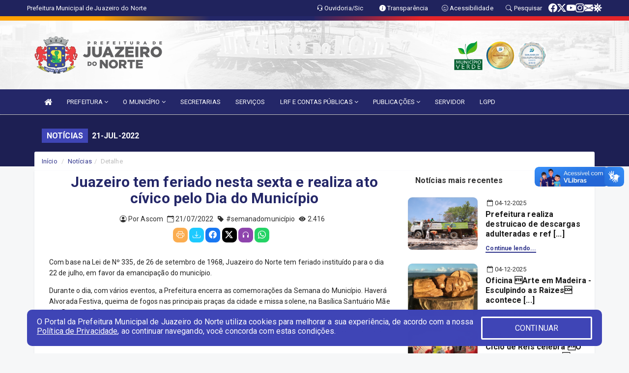

--- FILE ---
content_type: text/html; charset=UTF-8
request_url: https://www.juazeirodonorte.ce.gov.br/informa/26556/juazeiro-tem-feriado-nesta-sexta-e-realiza-ato-c-v
body_size: 15366
content:
<!DOCTYPE html>
<html lang="pt">

<head>
    
    <meta charset=utf-8 />
    <meta http-equiv=X-UA-Compatible content="IE=edge" />
    <meta name=viewport content="width=device-width, initial-scale=1.0" />
    <meta name=description content="Notícias Prefeitura de Juazeiro do Norte" />
    <meta name=keywords content="Prefeitura, Municipal, Executivo, Juazeiro do Norte, CE, Prefeitura de Juazeiro do Norte " />
    <title>Juazeiro tem feriado nesta sexta e realiza ato cívico pelo Dia do Município    </title>
    <meta property="og:locale" content="pt_BR">
    <meta property="og:type" content="website" />
    <meta property="og:title" content="Juazeiro tem feriado nesta sexta e realiza ato cívico pelo Dia do Município">
    <meta property="og:description" content="Juazeiro tem feriado nesta sexta e realiza ato cívico pelo Dia do Município">
    <meta property="og:url" content="https://www.juazeirodonorte.ce.gov.br/informa.php?id=26556">
    <meta property="og:site_name" content="www.juazeirodonorte.ce.gov.br">

            <meta property="og:image" itemprop="image" content="https://www.juazeirodonorte.ce.gov.br/imagens/logo.png">
        <!-- <meta property="og:updated_time" content="1440432930" /> -->
    <meta property="og:image:width" content="256">
    <meta property="og:image:height" content="256">

    <!-- core CSS -->
    <link rel="stylesheet" href="https://cdn.jsdelivr.net/npm/bootstrap-icons@1.11.3/font/bootstrap-icons.min.css">

    <link href="https://fonts.googleapis.com/css?family=Open+Sans" rel="stylesheet">
    <link href="/css/bootstrap.min.css" rel="stylesheet">
    <link href="/css/font-awesome.min.css" rel="stylesheet">
    <link href="/css/prettyPhoto.css" rel="stylesheet">
    <link href="/css/animate.min.css" rel="stylesheet">
    <link href="/css/main.css" rel="stylesheet">
    <link href="/css/responsive.css" rel="stylesheet">
    <link href="/css/style.php" rel="stylesheet">
    <link href="/css/iconestelas.css" rel="stylesheet">
    <!--[if lt IE 9]>
        <script src="js/html5shiv.js"></script>
        <script src="js/respond.min.js"></script>
        <![endif]-->
    <link rel='shortcut icon' href='/imagens/icomuni.png'>    <link rel="apple-touch-icon-precomposed" sizes="144x144" href="/images/ico/apple-touch-icon-144-precomposed.png">
    <link rel="apple-touch-icon-precomposed" sizes="114x114" href="/images/ico/apple-touch-icon-114-precomposed.png">
    <link rel="apple-touch-icon-precomposed" sizes="72x72" href="/images/ico/apple-touch-icon-72-precomposed.png">
    <link rel="apple-touch-icon-precomposed" href="/images/ico/apple-touch-icon-57-precomposed.png">
</head>
<!--/head-->

<body href="#" id="ancora">


    
<link href="/css/satisfacao/style.css?v=2.0" rel="stylesheet">
<link href="https://fonts.googleapis.com/icon?family=Material+Icons" rel="stylesheet">
<link href="https://fonts.googleapis.com/css?family=Dancing+Script" rel="stylesheet">
<link href="https://fonts.googleapis.com/css?family=Roboto+Slab" rel="stylesheet">
<script>
var tam = 15;

function mudaFonte(tipo, elemento) {
    if (tipo == "mais") {
        if (tam < 24)
            tam += 1;
    } else {
        if (tam > 10)
            tam -= 1;
    }
    document.getElementById("Noticia").style.fontSize = tam + "px";
    document.getElementById("Descricao").style.fontSize = tam + "px";
}

function printDiv(id, pg, url) {
    var oPrint, oJan;
    oPrint = window.document.getElementById(id).innerHTML;
    oJan = window.open(pg);
    oJan.document.write(oPrint);
    oJan.document.write(url);
    oJan.window.print();
    oJan.document.close();
    oJan.focus();
}



// Função contraste INICIO
(function() {
    var Contrast = {
        storage: 'contrastState',
        cssClass: 'contrast',
        currentState: null,
        check: checkContrast,
        getState: getContrastState,
        setState: setContrastState,
        toogle: toogleContrast,
        updateView: updateViewContrast
    };

    window.toggleContrast = function() {
        Contrast.toogle();
    };

    Contrast.check();

    function checkContrast() {
        this.updateView();
    }

    function getContrastState() {
        return localStorage.getItem(this.storage) === 'true';
    }

    function setContrastState(state) {
        localStorage.setItem(this.storage, '' + state);
        this.currentState = state;
        this.updateView();
    }

    function updateViewContrast() {
        var body = document.body;

        if (this.currentState === null)
            this.currentState = this.getState();

        if (this.currentState)
            body.classList.add(this.cssClass);
        else
            body.classList.remove(this.cssClass);
    }

    function toogleContrast() {
        this.setState(!this.currentState);
    }
})();
// Função contraste FIM
</script>



<!-- CSS style offcanvas navbar --> 
<style>

.offcanvas-collapse {
position: fixed;
bottom: 0;
right: 100%;
left:-300px;
width: 300px;
overflow: auto;
visibility: hidden;
background-color: #242768;
transition-timing-function: ease-in-out;
transition-duration: .3s;
transition-property: left, visibility;
z-index: 1045;
}
.offcanvas-collapse {
    align-items:start;
/*   Adds a subtle drop shadow   */
            -moz-background-clip: padding;     /* Firefox 3.6 */
        -webkit-background-clip: padding;  /* Safari 4? Chrome 6? */
        background-clip: padding-box;      /* Firefox 4, Safari 5, Opera 10, IE 9 */
border-right:5px solid rgba(0, 0, 0, 0.2);
height: auto;
min-height: 100%;
}

/* Makes the nav visibile with the open class */
.offcanvas-collapse.open {
    left: 0;
    visibility: visible;
}


.navbar-expand-lg .navbar-nav {
-ms-flex-direction: column;
flex-direction: column;
}

.offcanvas-collapse>.navbar-nav>li>a:hover {
    color: #fff !important;
    background-color: #000;
    opacity: 0.5;
}

.offcanvas-collapse>.navbar-nav > li {
    margin-left: 1px;
}

.offcanvas-collapse>.navbar-nav>.dropdown.open{
    color: #2C307E !important;
    background-color: #fff !important;
    /* opacity: 0.5 !important; */
}

.offcanvas-collapse>.navbar-nav>.dropdown.open>a{
    color: #fff !important;
    /* background-color: #000 !important; */
    opacity: 0.5 !important;
}

.offcanvas-collapse.navbar-collapse {
    padding-right: 0px !important; 
    padding-left: 0px !important;
}


.dropdown-submenu { position:relative;} .dropdown-submenu>.dropdown-menu {top:0; left:100%; margin-top:-6px;}


/* Botão de fechar */
.offcanvas-close {
  position: fixed;
  top: 15px;
  left: 300px; /* Ajuste de posição */
  background: none;
  border: none;
  color: #fff;
  font-size: 30px;
  cursor: pointer;
  z-index: 1050; /* Sobrepõe o menu */
}
.open>.dropdown-menu-offcanvas {
    display: contents !important;
}

 /* Estilo da backdrop */
 .offcanvas-backdrop {
  position: fixed;
  top: 0;
  left: 0;
  width: 100%;
  height: 100%;
  background-color: rgba(0, 0, 0, 0.5);
  z-index: 1040;
  opacity: 0;
  visibility: hidden;
  transition: opacity 0.3s ease;
}
.offcanvas-backdrop.show {
  opacity: 1;
  visibility: visible;
}

.dropdown-menu-acessibilidade li a {
 color: #2C307E !important ;
}

.dropdown-toggle-acessibilidade:hover .dropdown-menu-acessibilidade { 
 display: block !important;
}
/* 
    navbar-dafault-main entra em conflito com .navbar-default quando o MenuDegrade está ativo
    Esse conflito deixa o menu branco
*/

.navbar-dafault-main {
    background-image: url(""), 
                      url("");
    background-repeat: no-repeat, no-repeat ;
    background-position: left, right ;
}
.social-links-top {
    /* border-left: 1px solid #fff; */
}

</style>




<!-- INÍCIO DO TOPO DO SITE -->
<header id="header" class=" navbar navbar-fixed-top wet-asphalt" style="border:0px; background-image:url(/imagens/top/Background34.jpg);">
        <div class="container-fluid topo-option-1 color-topo">
        <div class="container">
            <div class="row" id="font-setting-buttons" style="position: relative; z-index: 5; line-height: 33px; display: flex; justify-content: flex-end; gap: .3em; align-items: center;">

                        
                        <div class="title__cliente" style="margin-bottom: 0px; padding-left:0; padding-right:0; margin-right: auto; color: #fff;">
                            <a href="https://www.juazeirodonorte.ce.gov.br"><span>Prefeitura Municipal de Juazeiro do Norte</span></a>
                        </div>

                        
                            <div style="margin-bottom: 0px; padding-left:0; padding-right:0;width: 130px; "><a
                            href="/ouvidoria"><i class="bi bi-headset"></i> <span class='nomefora'
                                title="Ouvidoria da entidade">Ouvidoria/Sic</span></a></div>

                    
                

                <div style="margin-bottom: 0px; padding-left:0; padding-right:0;width: 130px;"><a
                        href="/acessoainformacao.php"><i class="bi bi-info-circle-fill"></i> <span class='nomefora'
                            title="Transparência da entidade">Transparência</span></a></div>

                <!--<div class="col-sm-12 col-xs-12"><a href="campanha.php?pg=COVID-19" style="display: block;color: #fff;line-height: 35px;"> <img width="17" alt='Covid' height="17" src="imagens/covid.png"> <strong>CORONAVÍRUS (COVID-19): </strong><span class='nomefora'>Boletins, Ações, Transparência e material educativo - </span> clique aqui </a></div>-->
                    <div style="margin-bottom: 0px; float:right; padding-left:0; padding-right:0; width: 130px" class="dropdown dropdown-toggle-acessibilidade"><a href="#"
                            accesskey="1" title="Página de acessibilidade" class="dropdown-toggle" data-toggle="dropdown" ><i class="bi bi-emoji-smile"></i> <span
                                class='nomefora'>Acessibilidade</span></a>
                            
                                <ul class="dropdown-menu dropdown-menu-right dropdown-menu-acessibilidade" style="min-width: 150px; color:#000;">
                                    <li><a href="/acessibilidade.php" style="cursor:pointer;"
                                        title="Página de acessibilidade"><i class="bi bi-emoji-smile"></i> <span
                                        class='nomefora'>Sobre</span></a></li>

                                    <li><a href="#altocontraste"
                                        id="altocontraste" onclick="window.toggleContrast()" style="cursor:pointer;" accesskey="2"
                                        title="Aplicar Contraste"><i class="bi bi-toggles"></i> <span
                                        class='nomefora'>Contraste</span></a></li>

                                    <li> <a
                                        class="nav-link increase-me btn-list-top" style="cursor:pointer; " accesskey="A"
                                        title="Aumentar texto"><i class="bi bi-plus-square"></i> <span
                                        class='nomefora'>Aumentar</span></a></li>
                                    <li><a
                                        class="nav-link decrease-me btn-list-top" style="cursor:pointer; " accesskey="D"
                                        title="Diminuir texto"> <i class="bi bi-dash-square"></i> <span
                                        class='nomefora'>Diminuir</span></a></li>
                                    
                                    <li><a style="cursor:pointer;"
                                        href="https://www.gov.br/governodigital/pt-br/vlibras" target='_blank' accesskey="M"
                                        title="VLibras"><i class='fa fa-hand-paper-o'></i> <span class='nomefora'>Libras</span></a></li>

                                    <li><a href="/mapadosite" style="cursor: pointer;"
                                        title="Mapa do site" accesskey="M"><i class="bi bi-diagram-3-fill"></i> <span
                                        class="nomefora">Mapa do site</span></a></li>
                                </ul>
                            
                    </div>

                    <div style="margin-bottom: 0px; padding-left:0; padding-right:0;width: 100px;"><a
                        href="/pesquisa"><i class="bi bi-search"></i> <span class='nomefora'
                            title="Transparência da entidade">Pesquisar</span></a></div>

                <!-- fim de acessibilidade -->

                <!-- redes sociais -->
                <div class="social-links-top">
                                                    <a class="nav-link btn-list-top" href="https://www.facebook.com/prefeiturajuazeirodonorte">
                                    <i class='bi bi-facebook' title="Facebook"></i>
                                </a>
                                                    <a class="nav-link btn-list-top" href="https://twitter.com/prefeiturajdn">
                                    <i class='bi bi-twitter-x' title="X"></i>
                                </a>
                                                    <a class="nav-link btn-list-top" href="https://www.youtube.com/channel/UCBoig-jvgP1N3TIXuTQPDAQ">
                                    <i class='bi bi-youtube' title="YouTube"></i>
                                </a>
                                                    <a class="nav-link btn-list-top" href="https://www.instagram.com/prefjuazeirodonorte/?hl=pt-br">
                                    <i class='bi bi-instagram' title="Instagram"></i>
                                </a>
                                                    <a class="nav-link btn-list-top" href="https://juazeiro.ce.gov.br/webmail">
                                    <i class='bi bi-envelope-fill' title="E-mail"></i>
                                </a>
                     <a class='nav-link btn-list-top' href='/campanha'>
                                    <i class='bi bi-virus2' title='Clique aqui CONTRA O CORONAVÍRUS (COVID-19)'></i>
                                </a>
                        
                </div>
                <!-- redes sociais -->

            </div>
        </div>
    </div>


    <div class="container-fluid topo-option-mobile color-topo">
        <div class="container">
            <div class="row" id="font-setting-buttons" style="line-height: 33px; display: flex; position: relative; z-index: 5;">
                
                    <div style="margin-bottom: 0px; padding-left: 7px; padding-right: 10px;"><a
                        href="/acessoainformacao"><i class='bi bi-info-circle-fill'></i> <span
                        title="Transparência da entidade"><strong>Transparência</strong></span></a></div>

                    <div style="margin-bottom: 0px; padding-left:0; padding-right: 10px;"><a
                        href="ouvidoria"><i class="bi bi-headset"></i> <span
                        title="Ouvidoria da entidade"><strong>Ouvidoria </strong></span></a></div>

                    <div style="margin-bottom: 0px; padding-left:0; padding-right: 10px;"><a
                        href="/acessibilidade"><i class='bi bi-emoji-smile'></i> <span
                        title="Acessibilidade"><strong>Acessibilidade</strong></span></a></div>

                    <div style="margin-bottom: 0px; padding-left:0; padding-right:10;" class="dropdown dropdown-toggle-acessibilidade">
                        <a href="#" accesskey="1" title="Mais opções" class="dropdown-toggle" data-toggle="dropdown">
                            <i class="bi bi-plus"></i>
                            <span><strong>Opções</strong></span>
                        </a>

                        <ul class="dropdown-menu dropdown-menu-right dropdown-menu-acessibilidade" style="min-width: 150px; color:#000;">
                            <li>
                                <a href="/pesquisa" style="cursor:pointer;" title="Pesquisar"><i class="bi bi-search"></i><span style="padding-left: 10px;">Pesquisar</span></a>
                            </li>
                    </div>
            </div>
        </div>
    </div>
    
        <div class="col-md-12 col-fita" style="padding-bottom: 10px;">
        <div class="row fitaflex">
            <div class="col-md-2 fita"
                style="margin-bottom:0px; border-top: 9px solid; border-image: linear-gradient(45deg, #FEA101, #FEA101 ) 1;">
            </div>
            <div class="col-md-2 fita"
                style="margin-bottom:0px; border-top: 9px solid; border-image: linear-gradient(45deg, #FEA101, #242768 ) 1;">
            </div>
            <div class="col-md-2 fita"
                style="margin-bottom:0px; border-top: 9px solid; border-image: linear-gradient(45deg, #242768, #242768 ) 1;">
            </div>
            <div class="col-md-2 fita"
                style="margin-bottom:0px; border-top: 9px solid; border-image: linear-gradient(45deg, #242768, #e52529 ) 1;">
            </div>
            <div class="col-md-2 fita"
                style="margin-bottom:0px; border-top: 9px solid; border-image: linear-gradient(45deg, #e52529, #e52529 ) 1;">
            </div>
            <div class="col-md-2 fita"
                style="margin-bottom:0px; border-top: 9px solid #e52529;"></div>
        </div>
    </div>

    
    <div class="container container-menu-main" id="logo-top-bar" style="padding-bottom:10px; padding-top:10px; ">



        <div class="row d-flex-main-menu-center">
           
            <div id="centralizarLogo" class="col-6 col-sm-7 col-xs-7 ">

                <a id="" href="/" style="padding-right: 5px; margin-right: 20px"><img id="" src="/imagens/logo.png?time=1764816317" alt="logo"></a>
            </div>

            <div class="col-6 col-canvas-navbar">
                <a class="navbar-toggle" data-toggle="offcanvas"
                        style="padding-top: 4px; padding-bottom: 4px; padding-left: 14px; padding-right: 14px; cursor: pointer; color:#fff; "
                        data-target=".offcanvas-collapse">
                        <span class="fa fa-bars" style="font-size: 25px; color: #000;"></span>
                </a>
            </div>

            <div class="col-sm-5 col-xs-5 fora_responsivo">
                <div class="wow fadeInUp box-pesq">
                    

                    <a href='/selos' class='break-responsive-header' style='margin-left: 5px'><img style='width: 60px' src='/imagens/imagensselos/verde-p.png' alt='Selo Município Verde - 2022-2023' title='Selo Município Verde - 2022-2023'></a><a href='/selos' class='break-responsive-header' style='margin-left: 5px'><img style='width: 60px' src='/imagens/imagensselos/atricon-ouro-2024-p.png' alt='Ouro Juazeiro' title='Ouro Juazeiro'></a><a href='/selos' class='break-responsive-header' style='margin-left: 5px'><img style='width: 60px' src='/imagens/imagensselos/atricon-diamante-2023-p.png' alt='Diamante 2023' title='Diamante 2023'></a>
                    

                    <!-- <a href="/pesquisa.php" class="btn btn-primary nomefora"><span class="glyphicon glyphicon-search "
                            aria-hidden="true"></span> Pesquisa</a> -->

                        <!--
                        <div class="nomefora" id="google_translate_element"></div>
                        <script>
                            function googleTranslateElementInit() {
                                new google.translate.TranslateElement({
                                        pageLanguage: 'pt',
                                        autoDisplay: false,
                                        includedLanguages: 'de,es,fr,en,it',
                                        layout: google.translate.TranslateElement.InlineLayout.SIMPLE
                                    },
                                    'google_translate_element');
                            }
                        </script>
                        <script src="//translate.google.com/translate_a/element.js?cb=googleTranslateElementInit"></script>
                        -->

                </div>

            </div>
        </div>
    </div>


    <!-- navbar offcanvas -->
    <nav class="navbar navbar-default navbar-dafault-main" style="border:0px;">
        <div class="container">
            <div class="navbar-header navbar-header-main">
                <a class="navbar-toggle" data-toggle="offcanvas"
                    style="padding-top: 4px; padding-bottom: 4px; padding-left: 14px; padding-right: 14px; cursor: pointer; color:#fff; "
                    data-target=".offcanvas-collapse">
                    <span class="fa fa-bars" style="font-size: 16px"></span>
                </a>
                <a href="pesquisa.php" class="navbar-toggle"
                    style="padding-top: 4px; padding-bottom: 4px; padding-left: 14px; padding-right: 14px; display: none;"><span
                        class="fa fa-search" style="font-size: 16px" aria-hidden="true"></span></a>
                <a class="navbar-toggle" id="btnperq" href="#" aria-expanded='false' title='Menu de acessibilidade'
                    style="padding-top: 4px; padding-bottom: 4px; padding-left: 14px; padding-right: 14px;  cursor: pointer; display: none;"><i
                        class='fa fa-odnoklassniki' style="font-size: 16px" aria-hidden='true'></i></a>
                                <a class="navbar-toggle" href="https://juazeiro.ce.gov.br/webmail" target="blank" title='E-mail'
                    style="padding-top: 4px; padding-bottom: 4px; padding-left: 14px; padding-right: 14px;  cursor: pointer; display: none;"><i
                        class='fa fa-envelope' style="font-size: 16px" aria-hidden='true'></i></a>
                            </div>
                            
            
            <div class="collapse navbar-collapse navbar-collapse-toglee" style="border:0px;">
                <ul class="nav navbar-nav main-menu" style="margin-top:0px;">
                    
                    <li><a href="/" title="Inicio" target=""><i class="fa fa-home fa-lg" aria-hidden="true"></i></a></li>  <li class='dropdown'><a href='/' class='dropdown-toggle' data-toggle='dropdown'>PREFEITURA 
                                                <i class='fa fa-angle-down'></i></a>
                                                    <ul class='dropdown-menu ' style='overflow: auto; max-height:300px; min-width:30px;'><li><a href='/institucional.php' >INSTITUCIONAL</a></li><li><a href='/gestores.php' >PREFEITO E VICE</a></li><li><a href='/secretarios.php' >EQUIPE DE GOVERNO</a></li><li><a href='/agenda.php' >AGENDA MUNICIPAL</a></li><li><a href='/galeriagestores.php' >GALERIA DE GESTORES</a></li><li><a href='/normativosproprios.php?PREFEITURA=' >NORMATIVOS PRÓPRIOS</a></li>		</ul>
                                            </li>  <li class='dropdown'><a href='/' class='dropdown-toggle' data-toggle='dropdown'>O MUNICÍPIO 
                                                <i class='fa fa-angle-down'></i></a>
                                                    <ul class='dropdown-menu ' style='overflow: auto; max-height:300px; min-width:100px;'><li><a href='/omunicipio.php' >DADOS DO MUNICÍPIO</a></li><li><a href='/simbolos.php' >SÍMBOLOS</a></li><li><a href='https://juazeirodonorte.ce.gov.br/turismo.php' >PONTOS TURÍSTICOS</a></li><li><a href='/conselhos.php' target='_blank'>CONSELHOS</a></li><li><a href='/contatos.php#' >CONTATOS</a></li><li><a href='/veiculos.php' >VEÍCULOS</a></li>		</ul>
                                            </li><li><a href='https://www.juazeirodonorte.ce.gov.br/secretaria.php' >SECRETARIAS</a></li><li><a href='/servicos.php' >SERVIÇOS</a></li>  <li class='dropdown'><a href='/lrf.php' class='dropdown-toggle' data-toggle='dropdown'>LRF E CONTAS PÚBLICAS <i class='fa fa-angle-down'></i></a>
                                <ul class='dropdown-menu dropdown-menu-right' style='overflow: auto; max-height:300px; min-width:100px;'><li><a href='/lrf.php?cat=4'>RGF - RELATÓRIO DE GESTÃO FISCAL</a></li><li><a href='/lrf.php?cat=7'>RREO - RELATÓRIO RESUMIDO DA EXECUÇÃO ORÇAMENTÁRIA</a></li><li><a href='/lrf.php?cat=8'>LOA - LEI ORÇAMENTÁRIA ANUAL</a></li><li><a href='/lrf.php?cat=9'>LDO - LEI DE DIRETRIZES ORÇAMENTÁRIAS</a></li><li><a href='/lrf.php?cat=17'>PPA - PLANO PLURIANUAL</a></li><li><a href='/lrf.php?cat=25'>CMED - CRONOGRAMA DA EXECUÇÃO MENSAL DE DESEMBOLSO</a></li><li><a href='/contasdegoverno.php'>PCG - PRESTAÇÃO DE CONTAS DE GOVERNO</a></li><li><a href='/contasdegestao.php'>PCS - PRESTAÇÃO DE CONTAS DE GESTÃO</a></li>		</ul>
</li>  <li class='dropdown'><a href='/' class='dropdown-toggle' data-toggle='dropdown'>PUBLICAÇÕES 
                                                <i class='fa fa-angle-down'></i></a>
                                                    <ul class='dropdown-menu ' style='overflow: auto; max-height:300px; min-width:100px;'><li><a href='/diariolista.php' >DIÁRIO OFICIAL</a></li><li><a href='/publicacoes.php?grupo=&cat=65&Comp=&sec=&Exerc=&Num=&ta=3&Descricao=&dtini=&dtfim=' >CONTAS DETALHADAS</a></li><li><a href='https://www.juazeirodonorte.ce.gov.br/publicacoes.php?grupo=&cat=10&Comp=&sec=&Exerc=&Num=&ta=3&Descricao=&dtini=&dtfim=' >EDITAIS</a></li><li><a href='/publicacoes.php?grupo=&cat=33&Comp=&sec=&Exerc=&Num=&ta=3&Descricao=&dtini=&dtfim= ' >RECOMENDAÇÃO</a></li><li><a href='/decretos.php' >DECRETOS</a></li><li><a href='/publicacoes.php?grupo=&cat=80&Comp=&sec=&Exerc=&Num=&ta=3&Descricao=&dtini=&dtfim=' >RELATÓRIOS LIVE</a></li><li><a href='/diarias.php' >DIÁRIAS</a></li><li><a href='/contratos.php' >CONTRATOS</a></li><li><a href='/leis.php' >LEIS</a></li><li><a href='/licitacao.php' >LICITAÇÃO</a></li><li><a href='/lrf.php' >LRF CONTAS PÚBLICAS</a></li><li><a href='/contasdegoverno' >PCG</a></li><li><a href='/contasdegestao' >PCS</a></li><li><a href='/portaria.php' >PORTARIAS</a></li><li><a href='/processoseletivo.php' >PROCESSOS SELETIVOS</a></li><li><a href='/publicacoes.php' >OUTRAS</a></li>		</ul>
                                            </li><li><a href='https://servidor.juazeiro.ce.gov.br/' >SERVIDOR</a></li><li><a href='https://lgpd.juazeirodonorte.ce.gov.br/' target='_blank'>LGPD</a></li>                </ul>
            </div>
        </div>
        <!--/.container-->
        
        <div class="navbar-collapse offcanvas-collapse">
            <ul class="navbar-nav mr-auto dropdown-menu dropdown-menu-offcanvas">

            <button class="offcanvas-close" aria-label="Close">&times;</button>
                
            <li><a href="/" title="Inicio" target="">INÍCIO</a></li>  <li class='dropdown'><a href='/' class='dropdown-toggle' data-toggle='dropdown'>PREFEITURA 
                                                <i class='fa fa-angle-down'></i></a>
                                                    <ul class='dropdown-menu ' style='overflow: auto; max-height:300px; min-width:30px;'><li><a href='/institucional.php' >INSTITUCIONAL</a></li><li><a href='/gestores.php' >PREFEITO E VICE</a></li><li><a href='/secretarios.php' >EQUIPE DE GOVERNO</a></li><li><a href='/agenda.php' >AGENDA MUNICIPAL</a></li><li><a href='/galeriagestores.php' >GALERIA DE GESTORES</a></li><li><a href='/normativosproprios.php?PREFEITURA=' >NORMATIVOS PRÓPRIOS</a></li>		</ul>
                                            </li>  <li class='dropdown'><a href='/' class='dropdown-toggle' data-toggle='dropdown'>O MUNICÍPIO 
                                                <i class='fa fa-angle-down'></i></a>
                                                    <ul class='dropdown-menu ' style='overflow: auto; max-height:300px; min-width:100px;'><li><a href='/omunicipio.php' >DADOS DO MUNICÍPIO</a></li><li><a href='/simbolos.php' >SÍMBOLOS</a></li><li><a href='https://juazeirodonorte.ce.gov.br/turismo.php' >PONTOS TURÍSTICOS</a></li><li><a href='/conselhos.php' target='_blank'>CONSELHOS</a></li><li><a href='/contatos.php#' >CONTATOS</a></li><li><a href='/veiculos.php' >VEÍCULOS</a></li>		</ul>
                                            </li><li><a href='https://www.juazeirodonorte.ce.gov.br/secretaria.php' >SECRETARIAS</a></li><li><a href='/servicos.php' >SERVIÇOS</a></li>  <li class='dropdown'><a href='/lrf.php' class='dropdown-toggle' data-toggle='dropdown'>LRF E CONTAS PÚBLICAS <i class='fa fa-angle-down'></i></a>
                                <ul class='dropdown-menu dropdown-menu-right' style='overflow: auto; max-height:300px; min-width:100px;'><li><a href='/lrf.php?cat=4'>RGF - RELATÓRIO DE GESTÃO FISCAL</a></li><li><a href='/lrf.php?cat=7'>RREO - RELATÓRIO RESUMIDO DA EXECUÇÃO ORÇAMENTÁRIA</a></li><li><a href='/lrf.php?cat=8'>LOA - LEI ORÇAMENTÁRIA ANUAL</a></li><li><a href='/lrf.php?cat=9'>LDO - LEI DE DIRETRIZES ORÇAMENTÁRIAS</a></li><li><a href='/lrf.php?cat=17'>PPA - PLANO PLURIANUAL</a></li><li><a href='/lrf.php?cat=25'>CMED - CRONOGRAMA DA EXECUÇÃO MENSAL DE DESEMBOLSO</a></li><li><a href='/contasdegoverno.php'>PCG - PRESTAÇÃO DE CONTAS DE GOVERNO</a></li><li><a href='/contasdegestao.php'>PCS - PRESTAÇÃO DE CONTAS DE GESTÃO</a></li>		</ul>
</li>  <li class='dropdown'><a href='/' class='dropdown-toggle' data-toggle='dropdown'>PUBLICAÇÕES 
                                                <i class='fa fa-angle-down'></i></a>
                                                    <ul class='dropdown-menu ' style='overflow: auto; max-height:300px; min-width:100px;'><li><a href='/diariolista.php' >DIÁRIO OFICIAL</a></li><li><a href='/publicacoes.php?grupo=&cat=65&Comp=&sec=&Exerc=&Num=&ta=3&Descricao=&dtini=&dtfim=' >CONTAS DETALHADAS</a></li><li><a href='https://www.juazeirodonorte.ce.gov.br/publicacoes.php?grupo=&cat=10&Comp=&sec=&Exerc=&Num=&ta=3&Descricao=&dtini=&dtfim=' >EDITAIS</a></li><li><a href='/publicacoes.php?grupo=&cat=33&Comp=&sec=&Exerc=&Num=&ta=3&Descricao=&dtini=&dtfim= ' >RECOMENDAÇÃO</a></li><li><a href='/decretos.php' >DECRETOS</a></li><li><a href='/publicacoes.php?grupo=&cat=80&Comp=&sec=&Exerc=&Num=&ta=3&Descricao=&dtini=&dtfim=' >RELATÓRIOS LIVE</a></li><li><a href='/diarias.php' >DIÁRIAS</a></li><li><a href='/contratos.php' >CONTRATOS</a></li><li><a href='/leis.php' >LEIS</a></li><li><a href='/licitacao.php' >LICITAÇÃO</a></li><li><a href='/lrf.php' >LRF CONTAS PÚBLICAS</a></li><li><a href='/contasdegoverno' >PCG</a></li><li><a href='/contasdegestao' >PCS</a></li><li><a href='/portaria.php' >PORTARIAS</a></li><li><a href='/processoseletivo.php' >PROCESSOS SELETIVOS</a></li><li><a href='/publicacoes.php' >OUTRAS</a></li>		</ul>
                                            </li><li><a href='https://servidor.juazeiro.ce.gov.br/' >SERVIDOR</a></li><li><a href='https://lgpd.juazeirodonorte.ce.gov.br/' target='_blank'>LGPD</a></li>            
            </ul>
      </div>
      
    </nav>
    <div class="offcanvas-backdrop"></div>
    <!--/nav-->



    </header>
<div id="espaco-header" class="espaco-header-main" style="height:207px; margin-bottom: 27.4px;">&nbsp;</div>



<!-- <div id="sticky-container-id" class="sticky-container">
    <ul class="sticky"> -->

        
    <!-- </ul>
</div> -->


  
<!-- VLibras -->
<div vw class="enabled">
    <div vw-access-button class="active"></div>
    <div vw-plugin-wrapper>
      <div class="vw-plugin-top-wrapper"></div>
    </div>
  </div>
  <script src="https://vlibras.gov.br/app/vlibras-plugin.js" defer></script>
  <script defer>
    document.addEventListener('DOMContentLoaded', function() {
      new window.VLibras.Widget('https://vlibras.gov.br/app');
    });
</script>
<!-- VLibras -->

<script src="/js/jquery-2.1.1.min.js"></script>
<script type="text/javascript">
$(document).ready(function() {

    $('.offcanvas-backdrop').removeClass('show');

    $('[data-toggle="offcanvas"]').on('click', function () {
        $('.offcanvas-collapse').removeClass('open');
        const target = $(this).data('target');
        $(target).toggleClass('open');
        $('.offcanvas-backdrop').addClass('show');
    })

    // Fechar o menu ao clicar no backdrop
    $('.offcanvas-backdrop, .offcanvas-close').on('click', function () {
      $('.offcanvas-collapse').removeClass('open');
      $('.offcanvas-backdrop').removeClass('show');
    })

    $('.dropdown-menu-sub').hide();
    $('.dropdown-submenu a.dropdown-sub-toggle').on("click", function(e){
        $(this).next('ul').toggle();
        e.stopPropagation();
        e.preventDefault();
    });


    $(window).scroll(function() {
        if ($(this).scrollTop() > 100) {
            $("#logo-top-bar").css({
                "margin-top": "-25.5Vh",
                "transition": ".4s",
                "z-index": "-2"
            });
            $("#logo-top-bar").fadeOut("800");
            $('#scroll').fadeIn();
             $('#scroll2').fadeIn();
            $(".col-fita").fadeOut();

        } else {
            $("#logo-top-bar").fadeIn("800");
            $("#logo-top-bar").css({
                "margin-top": "0px"
            });
            $(".col-fita").fadeIn();
            $('#scroll').fadeOut();
            $('#scroll2').fadeOut();
        }
    });
    $('#scroll').click(function() {
        $("html, body").animate({
            scrollTop: 0
        }, 0);
        return false;
    });


    $('#menu-acessiblidade').hide().contents().hide();
    $('#btnperq').on('click', function(e) {
        e.preventDefault();
        $('#menu-acessiblidade').slideToggle('fast', function(e) {
            if ($(this).is(':visible')) {
                $(this).contents().fadeIn(1000);
            } else {
                $(this).contents().hide();
            }
        });

    })


});
</script>

            <section id="services" class="topo-paginas-section">
    <div class="container">
        <div class="col-md-12">

            <!--<div id="TituloServicos">-->
            <div class="cartaservicosbanner" style="font-size: 16px;">NOTÍCIAS</div>
            <h2 id="EsOv" class="cartaservicosbannertexto" style="font-size: 16px; padding-left: 5px;">21-JUL-2022</h2>
            <!--</div>-->

        </div>
    </div>
</section>                        <!--/#title style="padding-left: 0px; padding-right: 0px;"-->

            <section>
                <div class="container">
                    <div class="row contain " style="margin-top: -50px;">
                        <div class="col-md-12" style="width: 100%;">
                                <div class='col-md-12'>
        <div class="row">
            <ol class="breadcrumb" style="background-color:#FFFFFF; margin-bottom: 0px;">
                <li class="breadcrumb-item"><a href="/index.php">Início</a></li>
                <li class="breadcrumb-item"><a href="/informa.php">Notícias</a></li><li class="breadcrumb-item active">Detalhe</li>            </ol>
        </div>
    </div>
                        </div>
                        <div class="col-md-12">
                        <div class="public_paginas">

                        <div class="col-md-8" style="padding-inline: 5px;">
                            <div class="public_index" id="Noticia" style="background-color: transparent; padding-top: 5px;">
                                <div class="row">
                                    <!--<div class="titulo" style="margin-bottom: 0px; font-size:30px;"><strong></strong></div> -->
                                    <div class="col-md-12">
                                        
                                        <h1 class="DataInforma titulo-informa" style='font-size: 30px; margin-left: 0; margin-top: 1px; margin-right: 1px; '><strong data-pesquisa="https://www.juazeirodonorte.ce.gov.br/imagens/logo.png">Juazeiro tem feriado nesta sexta e realiza ato cívico pelo Dia do Município</strong></h1>
                                        <!--
                                            <div class="row">
                                            <div class="col-md-6"></div>
                                            <div class="col-md-2"><h1 class="DataInformaLinha" style='font-size:34px; margin-left: 0; margin-top: 1px; margin-right: 1px;'><br></h1></div>
                                            <div class="col-md-6"></div>
                                            </div>
                                            -->
                                        

                                        <center>
                                            

                                            <span style="font-size: 14px; color:#303030;">

                                                <i style='padding-left: 5px;' class='bi bi-person-circle'></i> Por  Ascom  <i style='padding-left: 5px;' class='bi bi-calendar-event' aria-hidden='true'></i> 21/07/2022
                                                <span style="color:#303030; padding-left: 5px;">
                                                    <i class="bi bi-tag-fill"></i> #semanadomunicípio                                                  </span>

                                                  <i style='padding-left: 5px;' class='bi bi-eye-fill' aria-hidden='true'></i> <span id='quantinforma'></span>

                                            </span>

                                        </center>


                                    </div>
                                </div>

                                <div class="social">

                                    <ul class="social-share">

                                        <li><a title="Imprimir Notícia" style="background-color: #fbad50;" href="" onclick="printDiv('Noticia', 'janela', '<p>www.juazeirodonorte.ce.gov.br</p>');"><i class="bi bi-printer"></i></a></li>
                                        <li><a title="Download de Fotos" style="background-color: #1dcaff;" href="/downfotos.php?id=26556"><i class="bi bi-download"></i></a></li>
                                        <li><a title="Facebook" style="background-color: #1877f2;" href="" onClick="window.open('https://www.facebook.com/sharer/sharer.php?u=http%3A%2F%2Fwww.juazeirodonorte.ce.gov.br/informa/26556/juazeiro-tem-feriado-nesta-sexta-e-realiza-ato-c-v', 'DOCUMENTO', 'toolbar=yes,width=400,height=300,scrollbars=no,align=center,screenX=200,screenY=50')"><i class="bi bi-facebook"></i></a></li>
                                        <li><a title="Twitter" style="background-color: #000000;" href="" onClick="window.open('http://twitter.com/intent/tweet?text=http%3A%2F%2Fwww.juazeirodonorte.ce.gov.br/informa/26556/juazeiro-tem-feriado-nesta-sexta-e-realiza-ato-c-v', 'DOCUMENTO', 'toolbar=yes,width=400,height=300,scrollbars=no,align=center,screenX=200,screenY=50')"><i class="bi bi-twitter-x"></i></a></li>
                                        <!--<li><a title="Google Plus" style="background-color:#d34836;" href="" onClick="window.open('https://plus.google.com/share?url=http%3A%2F%2F', 'DOCUMENTO', 'toolbar=yes,width=400,height=300,scrollbars=no,align=center,screenX=200,screenY=50')"><i class="fa fa-google"></i></a></li>-->
                                        <li><a title="Clique aqui para ouvir" style="background-color:#8e44ad;" href="#play" id="speak"><i class="bi bi-headphones"></i></a></li>
                                                                                <li><a title="WhatsApp" style="background-color: #25d366;" href="" onClick="window.open('https://api.whatsapp.com/send?text=Juazeiro tem feriado nesta sexta e realiza ato cívico pelo Dia do Município https%3A%2F%2Fwww.juazeirodonorte.ce.gov.br%2Finforma.php%3Fid%3D26556', 'DOCUMENTO', 'toolbar=yes,width=800,height=600,scrollbars=no,align=center,screenX=200,screenY=50')"><i class="bi bi-whatsapp"></i></a></li>

                                    </ul>
                                </div>
                                <div>
                                    <div class="row">
                                        <div class="col-md-12">
                                            
                                            <!--INICIO texto usado para a função de ler o texto para o usuário-->
                                            <div id="speak_text" style="display: none;">
                                                
Com base na Lei de Nº 335, de 26 de setembro de 1968, Juazeiro do Norte tem feriado instituído para o dia 22 de julho, em favor da emancipação do município. 
 
Durante o dia, com vários eventos, a Prefeitura encerra as comemorações da Semana do Município. Haverá Alvorada Festiva, queima de fogos nas principais praças da cidade e missa solene, na Basílica Santuário Mãe das Dores, às 8 horas. 
 
Logo em seguida, será realizado ato cívico com a presença de autoridades, na praça Dirceu Figueiredo, sede da Prefeitura, às 10 horas.
 
Para encerrar oficialmente a Semana do Município, logo após, o prefeito Glêdson Bezerra e o vice-prefeito Giovanni Sampaio estarão reunidos com profissionais da imprensa, no Salão Nobre, para entrevista coletiva.                                            </div>
                                            <!--FIM texto usado para a função de ler o texto para o usuário-->

                                            <div class="p-info"><FONT =1>
<P>Com base na Lei de Nº 335, de 26 de setembro de 1968, Juazeiro do Norte tem feriado instituído para o dia 22 de julho, em favor da emancipação do município. </P>
<P> </P>
<P>Durante o dia, com vários eventos, a Prefeitura encerra as comemorações da Semana do Município. Haverá Alvorada Festiva, queima de fogos nas principais praças da cidade e missa solene, na Basílica Santuário Mãe das Dores, às 8 horas. </P>
<P> </P>
<P>Logo em seguida, será realizado ato cívico com a presença de autoridades, na praça Dirceu Figueiredo, sede da Prefeitura, às 10 horas.</P>
<P> </P>
<P>Para encerrar oficialmente a Semana do Município, logo após, o prefeito Glêdson Bezerra e o vice-prefeito Giovanni Sampaio estarão reunidos com profissionais da imprensa, no Salão Nobre, para entrevista coletiva.</P></FONT></div>

                                            
                                            

                                            

                                            





                                        </div>

                                    </div>
                                </div>
                                <div class='row'>
                                                                    </div>

                                <div id="fb-root"></div>
                                <script>
                                    (function(d, s, id) {
                                        var js, fjs = d.getElementsByTagName(s)[0];
                                        if (d.getElementById(id))
                                            return;
                                        js = d.createElement(s);
                                        js.id = id;
                                        js.src = "//connect.facebook.net/pt_BR/sdk.js#xfbml=1&version=v2.0";
                                        fjs.parentNode.insertBefore(js, fjs);
                                    }(document, 'script', 'facebook-jssdk'))
                                </script>
                                <div class="fb-like" data-href="http://www.juazeirodonorte.ce.gov.br/informa/26556/juazeiro-tem-feriado-nesta-sexta-e-realiza-ato-c-v" data-layout="standard" data-action="like" data-show-faces="true" data-share="false"></div>




                                <p>&nbsp;</p>
                                <h4>Deixe seu comentário</h4>
                                <div class="fb-comments" data-href="www.juazeirodonorte.ce.gov.br/informa/26556/juazeiro-tem-feriado-nesta-sexta-e-realiza-ato-c-v" data-width="100%" data-colorscheme="light"></div>

                            </div>
                        </div>

                        <div class="col-md-4 card" style="padding-inline: 25px;">

                        <!-- <div class='list-group-item' id="MaisRecentes" style='padding-inline: 32px; font-size: 1.3rem; border-radius: 7px;'> -->

                                

                                <div class='row'>
                                    <div class="titulo" style="margin-bottom: 0px; padding-inline: 0; padding-top: 5px; padding-bottom: 0;"><strong>Notícias mais recentes</strong></div>
                                                                    <div class="col-md-12">
                                <div style="margin-top: 20px; padding-bottom: 0; border-radius: 9px;">

                                    <div class="row" style="display: flex;">

                                        <div class="col-5" style="border-radius: 9px;">
                                            	<a href='/informa/31599/prefeitura-realiza-destrui-o-de-descargas-adultera'>		<img class='ImagemIndexNoticia img-responsive' style='width: 90%; margin-right:5px; background-color:;background-repeat:no-repeat; background-size: cover; object-fit: cover; background-position:center; margin-bottom: 0px; border-radius: 9px' src='/fotos/31599/Capa31599.jpg'> </img>	</a>                                        </div>
                                        <div class="col-7" style="padding-right: 5px; padding-left: 0px; ">

                                                                                            <span style="margin-left: 3px"> <i class='fa fa-calendar-o'></i> 04-12-2025 </span>
                                                                                        
                                            <h4 class="data_h4">
                                                <a class="LinkInforma3" style="font-size: 16px !important;" href="/informa/31599/prefeitura-realiza-destrui-o-de-descargas-adultera">
                                                    Prefeitura realiza destruicao de descargas adulteradas e ref [...]                                                 </a>
                                            </h4>

                                            <div style="clear:both; padding-top: 5px; ">
                                                <a href="/informa/31599/prefeitura-realiza-destrui-o-de-descargas-adultera" style="font-size: 12px" class="type-link1"> Continue lendo... </a>
                                            </div>

                                        </div>

                                    </div>

                                </div>
                            </div>
                                                                    <div class="col-md-12">
                                <div style="margin-top: 20px; padding-bottom: 0; border-radius: 9px;">

                                    <div class="row" style="display: flex;">

                                        <div class="col-5" style="border-radius: 9px;">
                                            	<a href='/informa/31598/oficina-arte-em-madeira-esculpindo-as-ra-zes-acont'>		<img class='ImagemIndexNoticia img-responsive' style='width: 90%; margin-right:5px; background-color:;background-repeat:no-repeat; background-size: cover; object-fit: cover; background-position:center; margin-bottom: 0px; border-radius: 9px' src='/fotos/31598/Capa31598.jpg'> </img>	</a>                                        </div>
                                        <div class="col-7" style="padding-right: 5px; padding-left: 0px; ">

                                                                                            <span style="margin-left: 3px"> <i class='fa fa-calendar-o'></i> 04-12-2025 </span>
                                                                                        
                                            <h4 class="data_h4">
                                                <a class="LinkInforma3" style="font-size: 16px !important;" href="/informa/31598/oficina-arte-em-madeira-esculpindo-as-ra-zes-acont">
                                                    Oficina Arte em Madeira - Esculpindo as Raizes acontece  [...]                                                 </a>
                                            </h4>

                                            <div style="clear:both; padding-top: 5px; ">
                                                <a href="/informa/31598/oficina-arte-em-madeira-esculpindo-as-ra-zes-acont" style="font-size: 12px" class="type-link1"> Continue lendo... </a>
                                            </div>

                                        </div>

                                    </div>

                                </div>
                            </div>
                                                                    <div class="col-md-12">
                                <div style="margin-top: 20px; padding-bottom: 0; border-radius: 9px;">

                                    <div class="row" style="display: flex;">

                                        <div class="col-5" style="border-radius: 9px;">
                                            	<a href='/informa/31597/ciclo-de-reis-celebra-o-reinado-da-tradi-o-em-juaz'>		<img class='ImagemIndexNoticia img-responsive' style='width: 90%; margin-right:5px; background-color:;background-repeat:no-repeat; background-size: cover; object-fit: cover; background-position:center; margin-bottom: 0px; border-radius: 9px' src='/fotos/31597/Capa31597.jpg'> </img>	</a>                                        </div>
                                        <div class="col-7" style="padding-right: 5px; padding-left: 0px; ">

                                                                                            <span style="margin-left: 3px"> <i class='fa fa-calendar-o'></i> 04-12-2025 </span>
                                                                                        
                                            <h4 class="data_h4">
                                                <a class="LinkInforma3" style="font-size: 16px !important;" href="/informa/31597/ciclo-de-reis-celebra-o-reinado-da-tradi-o-em-juaz">
                                                    Ciclo de Reis celebra O Reinado da Tradicao em Juazeiro  [...]                                                 </a>
                                            </h4>

                                            <div style="clear:both; padding-top: 5px; ">
                                                <a href="/informa/31597/ciclo-de-reis-celebra-o-reinado-da-tradi-o-em-juaz" style="font-size: 12px" class="type-link1"> Continue lendo... </a>
                                            </div>

                                        </div>

                                    </div>

                                </div>
                            </div>
                                                                    <div class="col-md-12">
                                <div style="margin-top: 20px; padding-bottom: 0; border-radius: 9px;">

                                    <div class="row" style="display: flex;">

                                        <div class="col-5" style="border-radius: 9px;">
                                            	<a href='/informa/31596/quarta-edi-o-da-fecijuno-destaca-criatividade-e-te'>		<img class='ImagemIndexNoticia img-responsive' style='width: 90%; margin-right:5px; background-color:;background-repeat:no-repeat; background-size: cover; object-fit: cover; background-position:center; margin-bottom: 0px; border-radius: 9px' src='/fotos/31596/Capa31596.jpg'> </img>	</a>                                        </div>
                                        <div class="col-7" style="padding-right: 5px; padding-left: 0px; ">

                                                                                            <span style="margin-left: 3px"> <i class='fa fa-calendar-o'></i> 04-12-2025 </span>
                                                                                        
                                            <h4 class="data_h4">
                                                <a class="LinkInforma3" style="font-size: 16px !important;" href="/informa/31596/quarta-edi-o-da-fecijuno-destaca-criatividade-e-te">
                                                    Quarta edicao da FECIJUNO destaca criatividade e tecnologia  [...]                                                 </a>
                                            </h4>

                                            <div style="clear:both; padding-top: 5px; ">
                                                <a href="/informa/31596/quarta-edi-o-da-fecijuno-destaca-criatividade-e-te" style="font-size: 12px" class="type-link1"> Continue lendo... </a>
                                            </div>

                                        </div>

                                    </div>

                                </div>
                            </div>
                                                                    <div class="col-md-12">
                                <div style="margin-top: 20px; padding-bottom: 0; border-radius: 9px;">

                                    <div class="row" style="display: flex;">

                                        <div class="col-5" style="border-radius: 9px;">
                                            	<a href='/informa/31595/secretaria-de-educa-o-seleciona-projetos-desenvolv'>		<img class='ImagemIndexNoticia img-responsive' style='width: 90%; margin-right:5px; background-color:;background-repeat:no-repeat; background-size: cover; object-fit: cover; background-position:center; margin-bottom: 0px; border-radius: 9px' src='/fotos/31595/Capa31595.jpg'> </img>	</a>                                        </div>
                                        <div class="col-7" style="padding-right: 5px; padding-left: 0px; ">

                                                                                            <span style="margin-left: 3px"> <i class='fa fa-calendar-o'></i> 04-12-2025 </span>
                                                                                        
                                            <h4 class="data_h4">
                                                <a class="LinkInforma3" style="font-size: 16px !important;" href="/informa/31595/secretaria-de-educa-o-seleciona-projetos-desenvolv">
                                                    Secretaria de Educacao seleciona projetos desenvolvidos por  [...]                                                 </a>
                                            </h4>

                                            <div style="clear:both; padding-top: 5px; ">
                                                <a href="/informa/31595/secretaria-de-educa-o-seleciona-projetos-desenvolv" style="font-size: 12px" class="type-link1"> Continue lendo... </a>
                                            </div>

                                        </div>

                                    </div>

                                </div>
                            </div>
                                                                    <div class="col-md-12">
                                <div style="margin-top: 20px; padding-bottom: 0; border-radius: 9px;">

                                    <div class="row" style="display: flex;">

                                        <div class="col-5" style="border-radius: 9px;">
                                            	<a href='/informa/31594/juazeiro-do-norte-participa-do-encontro-estadual-d'>		<img class='ImagemIndexNoticia img-responsive' style='width: 90%; margin-right:5px; background-color:;background-repeat:no-repeat; background-size: cover; object-fit: cover; background-position:center; margin-bottom: 0px; border-radius: 9px' src='/fotos/31594/Capa31594.jpg'> </img>	</a>                                        </div>
                                        <div class="col-7" style="padding-right: 5px; padding-left: 0px; ">

                                                                                            <span style="margin-left: 3px"> <i class='fa fa-calendar-o'></i> 03-12-2025 </span>
                                                                                        
                                            <h4 class="data_h4">
                                                <a class="LinkInforma3" style="font-size: 16px !important;" href="/informa/31594/juazeiro-do-norte-participa-do-encontro-estadual-d">
                                                    Juazeiro do Norte participa do Encontro Estadual dos Program [...]                                                 </a>
                                            </h4>

                                            <div style="clear:both; padding-top: 5px; ">
                                                <a href="/informa/31594/juazeiro-do-norte-participa-do-encontro-estadual-d" style="font-size: 12px" class="type-link1"> Continue lendo... </a>
                                            </div>

                                        </div>

                                    </div>

                                </div>
                            </div>
                                                                    <div class="col-md-12">
                                <div style="margin-top: 20px; padding-bottom: 0; border-radius: 9px;">

                                    <div class="row" style="display: flex;">

                                        <div class="col-5" style="border-radius: 9px;">
                                            	<a href='/informa/31593/rua-da-gl-ria-tem-tampas-de-passagem-e-canaletas-t'>		<img class='ImagemIndexNoticia img-responsive' style='width: 90%; margin-right:5px; background-color:;background-repeat:no-repeat; background-size: cover; object-fit: cover; background-position:center; margin-bottom: 0px; border-radius: 9px' src='/fotos/31593/Capa31593.jpg'> </img>	</a>                                        </div>
                                        <div class="col-7" style="padding-right: 5px; padding-left: 0px; ">

                                                                                            <span style="margin-left: 3px"> <i class='fa fa-calendar-o'></i> 03-12-2025 </span>
                                                                                        
                                            <h4 class="data_h4">
                                                <a class="LinkInforma3" style="font-size: 16px !important;" href="/informa/31593/rua-da-gl-ria-tem-tampas-de-passagem-e-canaletas-t">
                                                    Rua da Gloria tem tampas de passagem e canaletas trocadas em [...]                                                 </a>
                                            </h4>

                                            <div style="clear:both; padding-top: 5px; ">
                                                <a href="/informa/31593/rua-da-gl-ria-tem-tampas-de-passagem-e-canaletas-t" style="font-size: 12px" class="type-link1"> Continue lendo... </a>
                                            </div>

                                        </div>

                                    </div>

                                </div>
                            </div>
                                                                    <div class="col-md-12">
                                <div style="margin-top: 20px; padding-bottom: 0; border-radius: 9px;">

                                    <div class="row" style="display: flex;">

                                        <div class="col-5" style="border-radius: 9px;">
                                            	<a href='/informa/31592/programa-sa-de-na-escola-realiza-mais-de-2-5-mil-a'>		<img class='ImagemIndexNoticia img-responsive' style='width: 90%; margin-right:5px; background-color:;background-repeat:no-repeat; background-size: cover; object-fit: cover; background-position:center; margin-bottom: 0px; border-radius: 9px' src='/fotos/31592/Capa31592.jpg'> </img>	</a>                                        </div>
                                        <div class="col-7" style="padding-right: 5px; padding-left: 0px; ">

                                                                                            <span style="margin-left: 3px"> <i class='fa fa-calendar-o'></i> 02-12-2025 </span>
                                                                                        
                                            <h4 class="data_h4">
                                                <a class="LinkInforma3" style="font-size: 16px !important;" href="/informa/31592/programa-sa-de-na-escola-realiza-mais-de-2-5-mil-a">
                                                    Programa Saude na Escola realiza mais de 2,5 mil acoes de sa [...]                                                 </a>
                                            </h4>

                                            <div style="clear:both; padding-top: 5px; ">
                                                <a href="/informa/31592/programa-sa-de-na-escola-realiza-mais-de-2-5-mil-a" style="font-size: 12px" class="type-link1"> Continue lendo... </a>
                                            </div>

                                        </div>

                                    </div>

                                </div>
                            </div>
                                                                    </div>

                        <!-- </div> -->


                        </div>
                                </div>
                    </div>
                    </div>
            </section>
    

<script src="https://www.google.com/recaptcha/enterprise.js" async defer></script>
    <script src="/js/shortcuts.js"></script>
    <script>
        shortcut.add("Alt+H", function() {
            window.location.assign("index.php");
        });

        shortcut.add("Alt+Shift+1", function() {
            window.location.assign("acessibilidade.php");
        });

        shortcut.add("Alt+9", function() {
            window.scrollTo(0, 0);
        });

        shortcut.add("Alt+C", function() {
            window.location.href = '#ancora';
        });
    </script>



    

        <!--<script src='https://www.google.com/recaptcha/api.js?hl=pt-BR'></script>-->
        <section>
            <div class="container" style="margin-top: 10px;">
                <div class='public_paginas' style="padding-bottom: 40px;">

                    <div class="col-md-12">
                        <h1 style="text-align: center; margin-bottom: 40px; font-size: 25px;">Qual o seu nível de satisfação com essa informação?</h1>
                    </div>
                    <div class="col-md-12">
                        <fieldset class="radio-image">
                            <div class="col-md-1"></div>
                            <div class="col-md-2">

                                <label for="2" class="radio-satisfacao" id="nota2">
                                    <i class="iconota-nota2" style="color: #c0392b;"></i>
                                </label>
                                </br>Muito insatisfeito
                            </div>
                            <div class="col-md-2">
                                <label for="4" class="radio-satisfacao" id="nota4">
                                    <i class="iconota-nota4" style="color: #d35400;"></i>
                                </label>
                                </br>Insatisfeito
                            </div>
                            <div class="col-md-2">
                                <label for="6" class="radio-satisfacao" id="nota6">
                                    <i class="iconota-nota6" style="color: #f39c12;"></i>
                                </label>
                                </br>Neutro
                            </div>
                            <div class="col-md-2">
                                <label for="8" class="radio-satisfacao" id="nota8">
                                    <i class="iconota-nota8" style="color: #2ecc71;"></i>
                                </label>
                                </br>Satisfeito
                            </div>
                            <div class="col-md-2">

                                <label for="10" class="radio-satisfacao" id="nota10">
                                    <i class="iconota-nota10" style="color: #27ae60;"></i>
                                </label>
                                </br>Muito satisfeito
                            </div>
                            <div class="col-md-1"></div>
                        </fieldset>
                    </div>

                    <div class="col-md-12"></div>

                    <div class="col-md-2"></div>
                    <div class="col-md-8">
                        <form id="FormSatisfacao" method="post" action="/data_satisfacao.php" style="display: none;">
                            <div class="form-group">
                                <label> Name </label>
                                <input type="text" name="nome" class="form-control" id="nome" placeholder="Digite seu nome">
                                <input type="hidden" name="nota" id="nota" required />
                                <input type="hidden" name="VPagina" value="informa.php" />
                                <input type="hidden" name="NRegistro" value="26556" />
                                <input type="hidden" name="LinkCompleto" value="/informa/26556/juazeiro-tem-feriado-nesta-sexta-e-realiza-ato-c-v" />
                            </div>
                            <div class="form-group">
                                <label> Email </label>
                                <input type="email" class="form-control" name="email" placeholder="Digite aqui seu email" />
                            </div>
                            <div class="form-group">
                                <label> Mensagem </label>
                                <textarea name="mensagem" class="form-control" rows="2"></textarea>
                            </div>
                            <div class="form-group">
                                <div class="g-recaptcha" style="transform:scale(0.77);-webkit-transform:scale(0.77);transform-origin:0 0;-webkit-transform-origin:0 0;" data-sitekey="6Lfpno0rAAAAAKLuHiMwU8-MdXdGCKY9-FdmjwEF"></div>
                            </div>
                            <div class="form-group">
                                <p style="line-height: 1.500; margin-bottom: 0px;">
                                    *Prezado(a), esta avaliação não será analisada como manifestação de Ouvidoria. Servirá apenas para revisarmos e refletirmos sobre as informações disponíveis nesta página.
                                </p>
                                <p style="line-height: 1.500; margin-bottom: 0px;">
                                    Esclarecemos que os dados fornecidos acima serão tratados com respeito à sua privacidade.
                                </p>
                                <p style="line-height: 1.500; margin-bottom: 0px;">
                                    Seguindo a <strong><a target="blank" href="https://www.gov.br/cidadania/pt-br/acesso-a-informacao/lgpd">LGPD - Lei Geral de Proteção de Dados 13.709</a></strong>, de 14 de agosto de 2018.
                                </p>
                            </div>
                            <div class="form-group">
                                <button type="button" id="CancelSatisfacao" class="btn btn-primary" required="required"> <i class="fa fa-window-close" aria-hidden="true"></i> Cancelar</button>
                                <button type="submit" name="submit" id="btnSend" class="btn btn-primary" required="required"><i class="fa fa-mouse-pointer" aria-hidden="true"></i> Enviar</button>
                                <i class="fa fa-2x fa-spinner fa-spin load" style="display: none;"></i>
                            </div>
                        </form>
                    </div>
                    <div class="col-md-2"></div>
                    <div id="Return" class="col-md-12"> </div>

                </div>
            </div>
        </section>


    
    <section>
        <div class="container" style="margin-top: 10px;">
            <div class='public_paginas' style="padding-bottom: 0px;">
                <div class="row">
                    <div class="col-md-12">
                        <a href="https://radardatransparencia.atricon.org.br/ " target="_blank">
                            <img src="/imagens/radar_atricon.png" alt="Radar ATRICON" width="100%">
                        </a>
                    </div>
                </div>
            </div>
        </div>
    </section>

    <link rel="stylesheet" href="https://cdnjs.cloudflare.com/ajax/libs/font-awesome/4.7.0/css/font-awesome.min.css">

    <div id="scroll2"><a href="/atricon.php"><img src="/imagens/atricon48x48.png" title="Atricon"></a></div>

    <div id="scroll"><span></span></div>

    
    <div class="section" id="bottom" style="padding-bottom: 0px;">
                    <div class="gmaps" style="height: 150px;">
                <iframe title='Mapa da cidade' src="https://www.google.com/maps/embed?pb=!1m14!1m8!1m3!1d832.153046397144!2d-39.316046169328324!3d-7.194052878587051!3m2!1i1024!2i768!4f13.1!3m3!1m2!1s0x7a1820aa018261b%3A0xbb3c99ef9b751c8!2sPrefeitura%20Municipal%20de%20Juazeiro%20do%20Norte!5e0!3m2!1spt-BR!2sbr!4v1745951165788!5m2!1spt-BR!2sbr" width="600" height="450" style="border:0;" allowfullscreen="" loading="lazy" referrerpolicy="no-referrer-when-downgrade"></iframe>

            </div>
                
                
 

<div style="display: flex; margin:0; margin-bottom: 5px;">
      
        <div style="justify-content: center;"><img src="https://www.juazeirodonorte.ce.gov.br/turismodoc/pontoturistico/27/Imagem_Lista27.jpg" alt="pontoturistico0" class="img_round" style="object-fit: cover; width:100%; height:105%; max-height: 105%;  filter:grayscale(100%); " ></div>                                                                                                                                                            
      
        <div style="justify-content: center;"><img src="https://www.juazeirodonorte.ce.gov.br/turismodoc/pontoturistico/16/Imagem_Lista16.jpg" alt="pontoturistico1" class="img_round" style="object-fit: cover; width:100%; height:105%; max-height: 105%;  filter:grayscale(100%); " ></div>                                                                                                                                                            
      
        <div style="justify-content: center;"><img src="https://www.juazeirodonorte.ce.gov.br/turismodoc/pontoturistico/26/Imagem_Lista26.jpg" alt="pontoturistico2" class="img_round" style="object-fit: cover; width:100%; height:105%; max-height: 105%;  filter:grayscale(100%); " ></div>                                                                                                                                                            
      
        <div style="justify-content: center;"><img src="https://www.juazeirodonorte.ce.gov.br/turismodoc/pontoturistico/42/Imagem_Lista42.jpg" alt="pontoturistico3" class="img_round" style="object-fit: cover; width:100%; height:105%; max-height: 105%;  filter:grayscale(100%); " ></div>                                                                                                                                                            
      
        <div style="justify-content: center;"><img src="https://www.juazeirodonorte.ce.gov.br/turismodoc/pontoturistico/28/Imagem_Lista28.jpg" alt="pontoturistico4" class="img_round" style="object-fit: cover; width:100%; height:105%; max-height: 105%;  filter:grayscale(100%); " ></div>                                                                                                                                                            
      
        <div style="justify-content: center;"><img src="https://www.juazeirodonorte.ce.gov.br/turismodoc/pontoturistico/30/Imagem_Lista30.jpg" alt="pontoturistico5" class="img_round" style="object-fit: cover; width:100%; height:105%; max-height: 105%;  filter:grayscale(100%); " ></div>                                                                                                                                                            
       
</div>      

        
                        <section>
                    <div class="col-md-12  ">
                        <div class="row fitaflex">
                            <div class="col-md-2 fita" style="margin-bottom:0px; border-top: 9px solid; border-image: linear-gradient(45deg, #FEA101, #FEA101 ) 1;"></div>
                            <div class="col-md-2 fita" style="margin-bottom:0px; border-top: 9px solid; border-image: linear-gradient(45deg, #FEA101, #242768 ) 1;"></div>
                            <div class="col-md-2 fita" style="margin-bottom:0px; border-top: 9px solid; border-image: linear-gradient(45deg, #242768, #242768 ) 1;"></div>
                            <div class="col-md-2 fita" style="margin-bottom:0px; border-top: 9px solid; border-image: linear-gradient(45deg, #242768, #e52529 ) 1;"></div>
                            <div class="col-md-2 fita" style="margin-bottom:0px; border-top: 9px solid; border-image: linear-gradient(45deg, #e52529, #e52529 ) 1;"></div>
                            <div class="col-md-2 fita" style="margin-bottom:0px; border-top: 9px solid #e52529;"></div>
                        </div>
                    </div>
                </section>
            
        <div class="container wow fadeInDown" data-wow-duration="1000ms" data-wow-delay="600ms">

            <div class="col-md-12" style="text-align: center; /* margin-bottom: 23px; */">
                
                <div class='col-md-12' style='margin-block: 2em'><img src="/imagens/logovazada.png?time=1764792636" alt="logo" class="img__vazado"><br class='break-responsive'><a href='/selos' style='margin-left: 5px'><img style='width: 60px' src='/imagens/imagensselos/verde-p.png' alt='Selo Município Verde - 2022-2023' title='Selo Município Verde - 2022-2023'></a><a href='/selos' style='margin-left: 5px'><img style='width: 60px' src='/imagens/imagensselos/atricon-ouro-2024-p.png' alt='Ouro Juazeiro' title='Ouro Juazeiro'></a><a href='/selos' style='margin-left: 5px'><img style='width: 60px' src='/imagens/imagensselos/atricon-diamante-2023-p.png' alt='Diamante 2023' title='Diamante 2023'></a></div><!-- 
                        <a class="btn btn-primary btn-rodape text-35-char" href="#" title="clique aqui " style="margin-bottom: 10px;">
                            <span class=""></span>                         </a> -->

                
                <h1 style="text-align: center; margin-bottom: 20px; color: #FFFFFF; font-size: 20px">
                                    </h1>

            </div>

        </div>



    </div>

    <div id="footer" class="midnight-blue">
        <div class="container" style="padding-top: 10px;">
            <div class="col-md-12">
                <div class="row">
                    <div class="col-md-4">

                        <p class="titulo-info-footer"><strong>
                                Institucional<br></strong></p>

                        
                        <p class="PBottom"><i class='bi bi-person-circle'></i> Prefeito Glêdson Lima Bezerra</p>
                                                <p class="PBottom"><i class='bi bi-postcard-fill'></i> CNPJ: 07.974.082/0001-14</p>
                    </div>

                    <div class="col-md-4">

                        <p class="titulo-info-footer"><strong>
                                Contatos<br></strong></p>
                                                <p><i class='bi bi-telephone-fill'></i> (88) 3199-0364</p>
                        <p><i class='bi bi-envelope-at-fill'></i> ouvidoria@juazeiro.ce.gov.br</p>

                    </div>

                    <div class="col-md-4 ">

                        <p class="titulo-info-footer"><strong>
                                Endereço e horário<br></strong></p>

                        <p>
                            <i class='bi bi-geo-alt-fill' aria-hidden='true'></i>
                            Rua Interventor Francisco Erivano Cruz,

                                                             120
                                                         - Centro,

                                                                   63.010-015

                        </p>
                        <p>
                            <i class='bi bi-clock-fill' aria-hidden='true'></i>
                            Segunda A Sexta das 08:00h às 17:00h                        </p>
                    </div>


                </div>
            </div>
        </div>
    </div>

    <div class="rodape1">
        <div class="container">
            <div class="row social-links-top" style="justify-content: center; gap: 1em">

                <a href='https://juazeiro.ce.gov.br/webmail' class='redesocial1' title='clique aqui E-mail' target='_blank'><i class='bi bi-envelope-fill'></i></a> <a href='https://www.facebook.com/prefeiturajuazeirodonorte' class='redesocial1' title='clique aqui Facebook' target='_blank'><i class='bi bi-facebook'></i></a> <a href='https://twitter.com/prefeiturajdn' class='redesocial1' title='clique aqui X' target='_blank'><i class='bi bi-twitter-x'></i></a> <a href='https://www.youtube.com/channel/UCBoig-jvgP1N3TIXuTQPDAQ' class='redesocial1' title='clique aqui Youtube' target='_blank'><i class='bi bi-youtube'></i></a> <a href='https://www.instagram.com/prefjuazeirodonorte/?hl=pt-br' class='redesocial1' title='clique aqui Instagram'  target='_blank'><i class='bi bi-instagram'></i></a> 
            </div>
        </div>
    </div>

    <footer class="slider-principal" style="background: #30358c; ">
        <div class="container">
            <div class="row">
                <p style="text-align: center; flex-basis: auto; padding-right:0px; color: #fff; margin-top: 1em;">
                    &copy; 2025 <a target='_blank' href='http://www.assesi.com.br/' title=''>Assesi</a>.
                    Todos os Direitos Reservados.</p>

            </div>
        </div>
            </footer>

    <div class="cookie fadeInDown animated container" id="cookie-container" style='display:none;'>
        <p style='flex-basis: 80%; font-weight: 400; line-height: normal; padding-right: 10px;padding-top: 10px;'>
            O Portal da Prefeitura Municipal de Juazeiro do Norte utiliza cookies para melhorar a sua experiência,
            de acordo com a nossa <a href="politicadeprivacidade.php" tabindex="1">Política de Privacidade</a>,
            ao continuar navegando, você concorda com estas condições.
        </p>
        <p style='flex-basis: 20%; display: flex; align-items: center; margin:0px;'>
            <button style='width: 100%;font-weight: 400;font-size: 16px;' id="acceptCookies" onclick='fechaDiv()' class='btn btn-transparent' tabindex="2" data-btn="">CONTINUAR</button>
        </p>
    </div>

    <script>
        var cookies2 = document.cookie;

        if (cookies2.indexOf("usuarioCookiesPm") == -1) {
            document.getElementById('cookie-container').style.display = "flex";
        }

        function fechaDiv() {
            document.cookie = 'usuarioCookiesPm=SIM; max-age=86400;path=/';
            $.post("data_cookies.php", {
                usercookies: "YES"
            }, function(msg) {})
            document.getElementById('cookie-container').style.display = "none";
        }
    </script>



    <script src="/js/jquery-1.11.3.js"></script>
    <script src="/js/tableExport.min.js"></script>
    <script src="/js/FileSaver.min.js"></script>
    <script src="/js/jquery.base64.js"></script>
    <script src="/js/html2canvas.min.js"></script>
    <script src="/js/sprintf.js"></script>
    <script src="/js/jspdf.min.js"></script>
    <script src="/js/jspdf.plugin.autotable.js"></script>
    <script src="/js/base64.js"></script>
    <script src="/js/bootstrap.min.js"></script>
    <script src="/js/jquery.prettyPhoto.js"></script>
    <script src="/js/jquery.isotope.min.js"></script>
    <script src="/js/main.js"></script>
    <script src="/js/wow.min.js"></script>
    <script type="text/javascript" language="javascript" src="/js/jquery.maskedinput.min.js"></script>
    <script type="text/javascript">
        $(document).ready(function() {

            $("#dtini").mask("99/99/9999");
            $("#dtfim").mask("99/99/9999");

            
                var idpg = "26556";

                $.getJSON("https://estatisticas.assesibrasil.com.br/api/informa.php/juazeirodonorte.ce.gov.br/26556", function(response) {

                    $.each(response.data, function(k, v) {
                        if (idpg === v.id) {
                            $('#quantinforma').html((v.quant).toLocaleString('pt-BR'));
                            return false;
                        }
                    });

                });

            

            window.speechSynthesis.cancel();
            $('#speak').click(function() {
                if (window.speechSynthesis.speaking === true) {
                    if (window.speechSynthesis.paused === true) {
                        $('#speak').html('<i class="fa fa-pause"></i>');
                        window.speechSynthesis.resume();
                    } else {
                        $('#speak').html('<i class="fa fa-play"></i>');
                        window.speechSynthesis.pause();
                    }
                } else {
                    var text = $('#speak_text').html();
                    var msg = new SpeechSynthesisUtterance();
                    var voices = window.speechSynthesis.getVoices();
                    msg.voice = voices[416];
                    msg.rate = 10 / 10;
                    msg.pitch = 1;
                    msg.text = text;
                    msg.lang = 'PT-BR';
                    var t;
                    msg.onend = function(e) {
                        console.log('Finished in ' + event.elapsedTime + ' seconds.');
                    };
                    $('#speak').html('<i class="fa fa-pause"></i>');
                    speechSynthesis.speak(msg);
                }
            });

            (function($) {

                $('#filter').keyup(function() {

                    var rex = new RegExp($(this).val(), 'i');
                    $('.linha').hide();
                    $('.linha').filter(function() {
                        return rex.test($(this).text());
                    }).show();
                })

            }(jQuery));




        });
    </script>
    <script src="/js/jquery.font-accessibility.min.js"></script>
    <script>
        $(function() {
            /* Custom buttons */
            $('#font-setting-buttons').easyView({
                container: 'body, #rels, #tablink, .row, #Noticia',
                increaseSelector: '.increase-me',
                decreaseSelector: '.decrease-me',
                normalSelector: '.reset-me',
                contrastSelector: '.change-me'
            });
        });
    </script>

</body>

</html>

--- FILE ---
content_type: text/html; charset=utf-8
request_url: https://www.google.com/recaptcha/enterprise/anchor?ar=1&k=6Lfpno0rAAAAAKLuHiMwU8-MdXdGCKY9-FdmjwEF&co=aHR0cHM6Ly93d3cuanVhemVpcm9kb25vcnRlLmNlLmdvdi5icjo0NDM.&hl=en&v=TkacYOdEJbdB_JjX802TMer9&size=normal&anchor-ms=20000&execute-ms=15000&cb=qttustg0ksib
body_size: 46111
content:
<!DOCTYPE HTML><html dir="ltr" lang="en"><head><meta http-equiv="Content-Type" content="text/html; charset=UTF-8">
<meta http-equiv="X-UA-Compatible" content="IE=edge">
<title>reCAPTCHA</title>
<style type="text/css">
/* cyrillic-ext */
@font-face {
  font-family: 'Roboto';
  font-style: normal;
  font-weight: 400;
  src: url(//fonts.gstatic.com/s/roboto/v18/KFOmCnqEu92Fr1Mu72xKKTU1Kvnz.woff2) format('woff2');
  unicode-range: U+0460-052F, U+1C80-1C8A, U+20B4, U+2DE0-2DFF, U+A640-A69F, U+FE2E-FE2F;
}
/* cyrillic */
@font-face {
  font-family: 'Roboto';
  font-style: normal;
  font-weight: 400;
  src: url(//fonts.gstatic.com/s/roboto/v18/KFOmCnqEu92Fr1Mu5mxKKTU1Kvnz.woff2) format('woff2');
  unicode-range: U+0301, U+0400-045F, U+0490-0491, U+04B0-04B1, U+2116;
}
/* greek-ext */
@font-face {
  font-family: 'Roboto';
  font-style: normal;
  font-weight: 400;
  src: url(//fonts.gstatic.com/s/roboto/v18/KFOmCnqEu92Fr1Mu7mxKKTU1Kvnz.woff2) format('woff2');
  unicode-range: U+1F00-1FFF;
}
/* greek */
@font-face {
  font-family: 'Roboto';
  font-style: normal;
  font-weight: 400;
  src: url(//fonts.gstatic.com/s/roboto/v18/KFOmCnqEu92Fr1Mu4WxKKTU1Kvnz.woff2) format('woff2');
  unicode-range: U+0370-0377, U+037A-037F, U+0384-038A, U+038C, U+038E-03A1, U+03A3-03FF;
}
/* vietnamese */
@font-face {
  font-family: 'Roboto';
  font-style: normal;
  font-weight: 400;
  src: url(//fonts.gstatic.com/s/roboto/v18/KFOmCnqEu92Fr1Mu7WxKKTU1Kvnz.woff2) format('woff2');
  unicode-range: U+0102-0103, U+0110-0111, U+0128-0129, U+0168-0169, U+01A0-01A1, U+01AF-01B0, U+0300-0301, U+0303-0304, U+0308-0309, U+0323, U+0329, U+1EA0-1EF9, U+20AB;
}
/* latin-ext */
@font-face {
  font-family: 'Roboto';
  font-style: normal;
  font-weight: 400;
  src: url(//fonts.gstatic.com/s/roboto/v18/KFOmCnqEu92Fr1Mu7GxKKTU1Kvnz.woff2) format('woff2');
  unicode-range: U+0100-02BA, U+02BD-02C5, U+02C7-02CC, U+02CE-02D7, U+02DD-02FF, U+0304, U+0308, U+0329, U+1D00-1DBF, U+1E00-1E9F, U+1EF2-1EFF, U+2020, U+20A0-20AB, U+20AD-20C0, U+2113, U+2C60-2C7F, U+A720-A7FF;
}
/* latin */
@font-face {
  font-family: 'Roboto';
  font-style: normal;
  font-weight: 400;
  src: url(//fonts.gstatic.com/s/roboto/v18/KFOmCnqEu92Fr1Mu4mxKKTU1Kg.woff2) format('woff2');
  unicode-range: U+0000-00FF, U+0131, U+0152-0153, U+02BB-02BC, U+02C6, U+02DA, U+02DC, U+0304, U+0308, U+0329, U+2000-206F, U+20AC, U+2122, U+2191, U+2193, U+2212, U+2215, U+FEFF, U+FFFD;
}
/* cyrillic-ext */
@font-face {
  font-family: 'Roboto';
  font-style: normal;
  font-weight: 500;
  src: url(//fonts.gstatic.com/s/roboto/v18/KFOlCnqEu92Fr1MmEU9fCRc4AMP6lbBP.woff2) format('woff2');
  unicode-range: U+0460-052F, U+1C80-1C8A, U+20B4, U+2DE0-2DFF, U+A640-A69F, U+FE2E-FE2F;
}
/* cyrillic */
@font-face {
  font-family: 'Roboto';
  font-style: normal;
  font-weight: 500;
  src: url(//fonts.gstatic.com/s/roboto/v18/KFOlCnqEu92Fr1MmEU9fABc4AMP6lbBP.woff2) format('woff2');
  unicode-range: U+0301, U+0400-045F, U+0490-0491, U+04B0-04B1, U+2116;
}
/* greek-ext */
@font-face {
  font-family: 'Roboto';
  font-style: normal;
  font-weight: 500;
  src: url(//fonts.gstatic.com/s/roboto/v18/KFOlCnqEu92Fr1MmEU9fCBc4AMP6lbBP.woff2) format('woff2');
  unicode-range: U+1F00-1FFF;
}
/* greek */
@font-face {
  font-family: 'Roboto';
  font-style: normal;
  font-weight: 500;
  src: url(//fonts.gstatic.com/s/roboto/v18/KFOlCnqEu92Fr1MmEU9fBxc4AMP6lbBP.woff2) format('woff2');
  unicode-range: U+0370-0377, U+037A-037F, U+0384-038A, U+038C, U+038E-03A1, U+03A3-03FF;
}
/* vietnamese */
@font-face {
  font-family: 'Roboto';
  font-style: normal;
  font-weight: 500;
  src: url(//fonts.gstatic.com/s/roboto/v18/KFOlCnqEu92Fr1MmEU9fCxc4AMP6lbBP.woff2) format('woff2');
  unicode-range: U+0102-0103, U+0110-0111, U+0128-0129, U+0168-0169, U+01A0-01A1, U+01AF-01B0, U+0300-0301, U+0303-0304, U+0308-0309, U+0323, U+0329, U+1EA0-1EF9, U+20AB;
}
/* latin-ext */
@font-face {
  font-family: 'Roboto';
  font-style: normal;
  font-weight: 500;
  src: url(//fonts.gstatic.com/s/roboto/v18/KFOlCnqEu92Fr1MmEU9fChc4AMP6lbBP.woff2) format('woff2');
  unicode-range: U+0100-02BA, U+02BD-02C5, U+02C7-02CC, U+02CE-02D7, U+02DD-02FF, U+0304, U+0308, U+0329, U+1D00-1DBF, U+1E00-1E9F, U+1EF2-1EFF, U+2020, U+20A0-20AB, U+20AD-20C0, U+2113, U+2C60-2C7F, U+A720-A7FF;
}
/* latin */
@font-face {
  font-family: 'Roboto';
  font-style: normal;
  font-weight: 500;
  src: url(//fonts.gstatic.com/s/roboto/v18/KFOlCnqEu92Fr1MmEU9fBBc4AMP6lQ.woff2) format('woff2');
  unicode-range: U+0000-00FF, U+0131, U+0152-0153, U+02BB-02BC, U+02C6, U+02DA, U+02DC, U+0304, U+0308, U+0329, U+2000-206F, U+20AC, U+2122, U+2191, U+2193, U+2212, U+2215, U+FEFF, U+FFFD;
}
/* cyrillic-ext */
@font-face {
  font-family: 'Roboto';
  font-style: normal;
  font-weight: 900;
  src: url(//fonts.gstatic.com/s/roboto/v18/KFOlCnqEu92Fr1MmYUtfCRc4AMP6lbBP.woff2) format('woff2');
  unicode-range: U+0460-052F, U+1C80-1C8A, U+20B4, U+2DE0-2DFF, U+A640-A69F, U+FE2E-FE2F;
}
/* cyrillic */
@font-face {
  font-family: 'Roboto';
  font-style: normal;
  font-weight: 900;
  src: url(//fonts.gstatic.com/s/roboto/v18/KFOlCnqEu92Fr1MmYUtfABc4AMP6lbBP.woff2) format('woff2');
  unicode-range: U+0301, U+0400-045F, U+0490-0491, U+04B0-04B1, U+2116;
}
/* greek-ext */
@font-face {
  font-family: 'Roboto';
  font-style: normal;
  font-weight: 900;
  src: url(//fonts.gstatic.com/s/roboto/v18/KFOlCnqEu92Fr1MmYUtfCBc4AMP6lbBP.woff2) format('woff2');
  unicode-range: U+1F00-1FFF;
}
/* greek */
@font-face {
  font-family: 'Roboto';
  font-style: normal;
  font-weight: 900;
  src: url(//fonts.gstatic.com/s/roboto/v18/KFOlCnqEu92Fr1MmYUtfBxc4AMP6lbBP.woff2) format('woff2');
  unicode-range: U+0370-0377, U+037A-037F, U+0384-038A, U+038C, U+038E-03A1, U+03A3-03FF;
}
/* vietnamese */
@font-face {
  font-family: 'Roboto';
  font-style: normal;
  font-weight: 900;
  src: url(//fonts.gstatic.com/s/roboto/v18/KFOlCnqEu92Fr1MmYUtfCxc4AMP6lbBP.woff2) format('woff2');
  unicode-range: U+0102-0103, U+0110-0111, U+0128-0129, U+0168-0169, U+01A0-01A1, U+01AF-01B0, U+0300-0301, U+0303-0304, U+0308-0309, U+0323, U+0329, U+1EA0-1EF9, U+20AB;
}
/* latin-ext */
@font-face {
  font-family: 'Roboto';
  font-style: normal;
  font-weight: 900;
  src: url(//fonts.gstatic.com/s/roboto/v18/KFOlCnqEu92Fr1MmYUtfChc4AMP6lbBP.woff2) format('woff2');
  unicode-range: U+0100-02BA, U+02BD-02C5, U+02C7-02CC, U+02CE-02D7, U+02DD-02FF, U+0304, U+0308, U+0329, U+1D00-1DBF, U+1E00-1E9F, U+1EF2-1EFF, U+2020, U+20A0-20AB, U+20AD-20C0, U+2113, U+2C60-2C7F, U+A720-A7FF;
}
/* latin */
@font-face {
  font-family: 'Roboto';
  font-style: normal;
  font-weight: 900;
  src: url(//fonts.gstatic.com/s/roboto/v18/KFOlCnqEu92Fr1MmYUtfBBc4AMP6lQ.woff2) format('woff2');
  unicode-range: U+0000-00FF, U+0131, U+0152-0153, U+02BB-02BC, U+02C6, U+02DA, U+02DC, U+0304, U+0308, U+0329, U+2000-206F, U+20AC, U+2122, U+2191, U+2193, U+2212, U+2215, U+FEFF, U+FFFD;
}

</style>
<link rel="stylesheet" type="text/css" href="https://www.gstatic.com/recaptcha/releases/TkacYOdEJbdB_JjX802TMer9/styles__ltr.css">
<script nonce="rEvT_uJSWBbs0izh02bpfQ" type="text/javascript">window['__recaptcha_api'] = 'https://www.google.com/recaptcha/enterprise/';</script>
<script type="text/javascript" src="https://www.gstatic.com/recaptcha/releases/TkacYOdEJbdB_JjX802TMer9/recaptcha__en.js" nonce="rEvT_uJSWBbs0izh02bpfQ">
      
    </script></head>
<body><div id="rc-anchor-alert" class="rc-anchor-alert"></div>
<input type="hidden" id="recaptcha-token" value="[base64]">
<script type="text/javascript" nonce="rEvT_uJSWBbs0izh02bpfQ">
      recaptcha.anchor.Main.init("[\x22ainput\x22,[\x22bgdata\x22,\x22\x22,\[base64]/[base64]/[base64]/[base64]/ODU6NzksKFIuUF89RixSKSksUi51KSksUi5TKS5wdXNoKFtQZyx0LFg/[base64]/[base64]/[base64]/[base64]/bmV3IE5bd10oUFswXSk6Vz09Mj9uZXcgTlt3XShQWzBdLFBbMV0pOlc9PTM/bmV3IE5bd10oUFswXSxQWzFdLFBbMl0pOlc9PTQ/[base64]/[base64]/[base64]/[base64]/[base64]/[base64]\\u003d\\u003d\x22,\[base64]\\u003d\\u003d\x22,\[base64]/w4tJaMOfJkTCvSTDgnYTDsKPwp0Tw5jDlRdiw7Zjd8Krw6LCrsKEIjrDrH9YwonCumR+wq5nWVnDvijClsKmw4fCk1/[base64]/CjMKcwoIQwpTCgHHChjxEQWtMeX7DkUnDhMOUR8OAw5jCssKgwrXCt8OWwoV7a0wLMjwBWHc7c8OEwoHCoQ/[base64]/GU7CpMKpWXnCrcK1bcKPdcO1wo1TacKOb3IDw4HDo1rDjgw6w5UPRSBiw6tjwrbDok/DmT0oFEVNw7vDu8KDw4ohwoc2PcKkwqMvwrHCg8O2w7vDuCzDgsOIw4jCnlICOQXCrcOSw4d5bMO7w4RDw7PCsQxkw7VdcVd/OMOmwrVLwoDCncK0w4puQcKfOcObSMK5InxMw7QXw4/CtMORw6vCoXnCtFxoWFoow4rCrg8Jw69pIsOcwoVYd8O7CDFbYHQFeMKwwo/CohohfcK/[base64]/Dln7Cqk4DdsOjImXDiF7DocKtwrTDliYDw5TCkcKZw64besOvwq7CniTDtGbDtCgWwpLDn0bDsVQMJcOLHsKFwqXDpjnDhGHDmcKfwpEOwq1qL8Olw7IWw68TZsKYwr5THsOnCmhVK8OON8ONbyxqw7czwpzCgMOCwrR/woTCoT/DrBpUcBHCvQnDqMKOw51Uwr3DvhPChBE6wrbClcKNw7TChx0zwqrDgmfCnMKmdMKew4HDtcKtwonDvmAfwq5+wpHCiMOcFcK6woDCtjMTICZ9ZMKcwo91aAcAwp1dQsK1w7TCtMOeRADDtcOABcK2TcK7QGlwwo/Cr8KQWXfClsK+ckzCgMOiZsKUwosAVzrCgMO4w5bDk8OYBMKMw6EFw7NIAAkwKl9Tw7/ChMOAXFRMGcOpw6DCqcOtwrhGwpzDjEFxHcK6w55HATjCrcO3w5nDnXTDnx/Cn8ObwqRZQEBsw7EJwrDDtsKkw7dIwqLDnC4hwqHCj8OQPnlWwpJzw7Emw7osw7wOKsO1w4tnWG8hKkjCsXgnH154wp/[base64]/DgE4cCh7DjcORa2lDTsKYGlbDgMO1AcKcfSDDkmY4w4bDr8OdM8O1wo/DlALCusKCWGnCpW1hw5VVwqV/w5R2XcOCIVwhbRQ0w7A5Ah/DnsK1R8OpwpvDncK6wplSPhzDlUbDhHRcci3Dg8OxMMKxwocUDcKoK8KsGMKTw5kmdCs/aR/Ck8Kzw54YwpvCo8K8wqwvwpd9w6QBPsKtw4kyfcKaw4w3JTfDtAVsMzbCk3nCiB8Ew5/CrRTDrsKyw77Cmh0yc8KyW2EULcOhYcOAw5TDlMO7wpxzwr3CnsOufnXDsHVGwrrDsXhSRcKYwrAFwr/[base64]/[base64]/DnsOyNQUAH8OOaH8Bwo5Lw7UrPsOHw7rClRRvwql+NhnDhXnDi8OBw74UP8OnZ8KZwo09QCzDuMKDwq/DhsKUwqTClcKweTDCl8KlHcOvw6s+eH9hfQ/CgMK1w5DDisOBwrbDiC99KmZWSSLCgMKJY8OEf8KKw53ChMO0woVNXsOcUsKEw6TDisORwoLCvSEPGcKmPA9eHMKxw7MET8OFUsKdw7HCmMKhbxNyK2TDjsOZf8K+PFgwc1LDicO1GmlWY3wSwqQxw5YGIcKNwoJ8w7/Csj9iaz/ClsK5w7R8wosuN1QSw63DjMOOEMKHCWbCiMOhw7fDmsK0w7nDq8Kawp/CjxjDmcKbwqMrwoPCo8KdASPCoC0OKcO/w4/DiMKIw5kgw447WMOew7RIOcOrSsO9w4PDozUTwoXDhsOdS8KBwrRrHG0ewr9Fw4zCh8O3wo7CkBDCtMOabjfDgsO1w5PDn0oMwpZQwrJ0d8K4w5wLwrHCrgoocgZPwpTDh3/CvWdawrkgwr/[base64]/DtcK8JnXCgsKvShfDg8O1YR7CvcO/f1/Csk8UEMOoTMOKwpHClcKywr/CtVTDucK2wo5Rc8OXwqJYwpzCuF/CnyHCnsKRNi7CnFnClcO/[base64]/d8Osw44jw7BmwrHDjQR/w6gIJTRKbT9aG8OHEsOewoxxwr/Dg8Kdwo19IsKiwqhuGcOQwq12KjAEw6tow4HDu8KmN8Omwo3CusOJwr/[base64]/DicOCw603SQJXXcOPRm7Ci8OlB8KzwqRtw70Nw5MNQW4+w6HCqcOzw4fDq3IAwoB+wrFXw4wCwr/CtEjCjhrDk8KzETvCmsOzIy7Co8K5bHPDi8KWM114aipUw6zDvhZDwogMw4FTw7Ukw5NhaQzCqmoNEsObw4TCg8OPfMKuQR7DpXo9w5IIwq/CgcOQQ0Rxw5LDrcO2GU/[base64]/CqXI/YMOUw63DrEbCmkVRVMO3NipTwo3DgUwfw54oasKRwr7CncOEO8OCw57CuwzDu3J0w71vwo/DoMOzw659BMK5wovCksKNw65re8OwfMKkIBvCsmLCpsK8w4I0UMOcEsOqw7ILFcObw7HCjlpzw7rDnirCmhwTGjoJwpsqYcKfw6zDhFrDm8KMwobDkEwsO8OHZcKfLHXDpx/[base64]/wpzDv8Oww6dmOzk4csOIw6rCk2zDlXvCosO8F8KHwpXDj1jCqsKkY8Knw4wPOz5gIMODw6dddgjDq8OOVcOBw43Dv2kqeSHCqwk4wqNew4HCtwjCiWQKwqTDksKmwpIZwrbCt0UZOMO+Q0MEwr5EHsK9W3vCn8KVPD/DukEcwoRkWsKEJ8Orw58/ZcKAUyDDolVZwqMKwrlzEAhNV8KfScK9wpZTVMKARMKhQHcuwozDvBDDlcOAwpxqcVYBckw7w4bCiMKrw6zCmsOpCVLDpz4yeMK6w7FSZcOLw43DuEoAw4PDrMK/DSBAw7VGVcOuC8KtwplSEl/Dt2REXcO0AgzCvMKuAcKgW1rDgy/[base64]/DocOWwr7CjcKPWDLCisKKw7Jtw6XCjx00ScK0w45qPzXDmMOEPMKmNHjClUU4F0tCOsKFeMOewrNbLsOuwq/[base64]/wp3DkHLDpW/CuMKpKBbDtcOOcMK0w4/DmF1APWzCpMOmPgPCu1w/wrrDtcOoCDzDpcOswqolwoUCF8KQLMKSWXvCsHzClSMmw5tYamzCrMKNw5nCkMOtw6PDmMOow48wwqdowqvCkMKOwrTChsOfwpEQw5vCsw/Co3hSw6/DmMKVwq7DmcOvwonDtMKJKVTDj8KEW2lVMMKmd8O/M1DCqsOWw79jw7DDpsOqw5XDqT9nZMK1FcKEwrTCjsKDPR3CjUADw4HDgsOhw7fDu8KfwqEbw7E+w6XDpsO0w6LDq8KvJMK3HQ3DgcOFUsK8cB/ChMKbCFnDicOgS1HDg8KzJMO1N8OUw40Cw6oPwoxqwq/DkQ7CmsONTcK9w73DvAHDkSkiLynCjV1UWSLDvB7CulPDsz/[base64]/Cvk3Dp0xxw4gpwrvDjDjDocKXw4wjTmonMsK6w7/CmcOUw6TDqsOiwpnCnGkIKcOiw45uw5zDisKcBGNHwo7Dv2UIfMKGw5zCvMONC8O6wrIdEsOJSMKLb3J7w6gqG8O+w7jDug/DoMOsciMXfjlBwq7Cnj5Zw6jDm0ZPQcKYwo5lRMOlw7rDjEvDu8KbwrLDuHw4LmzDi8OgN3nDqTRdOxvDqMOgwqrDu8Ovw7DDuz/CpcKJDT7CvMKXw4otw6rDvEVEw4QbF8O7fsK7wpHDncKieHBIw7XDhS0/cCRZYMKcw4pGYsOawrDDm0/[base64]/[base64]/ChcOmZUDDgMKIwpk0w7UMw6hBJ0MswoQwGHUie8KMVUPCs1EHI207w4XDgMOHLMO2W8OJw7oVw4lkw6rCqsK7wqnChMK3Ew7DrnLDmSoIWzjCosKjwpsoThV2w5jCgh19wpLClcKHAsOzwoQ2wotdwpJew4hXwrbDumvCklHCiz/DvwTCrTdbJMOlI8KWcX3DggjDvCU4CsK6wqrCnsKgw5NRSMO+A8ODwpnCqMK0Dw/Dp8Kawpgbwokbw4bCkMK1MG7Cq8KFVMOFw6bCp8OOwq8GwpcUPwfDpsKdQ3rCjjzCv2gaNHVDc8OSw47CimRhDX/[base64]/[base64]/wrLChhHDkwjDrsKjwqLCpMOWWsOUwo/[base64]/CoGVNICxweFPCkQXDu8OKwogJwq/CpMOrbcKjw7Irw5rDlXbDgyHDgDBUYC1/QcOcH2pawoTCtlx0HMOOw7ZaZ2LDr1lhw74Iw7RFBgjDiBMDw7LDiMK0wpxWQMKzw7lXdD3DkXd4DXpPwrjCgcK4UCE5w5zDqcKQwqrCpcOjVcKyw6TDg8OBw75zw7fDhsOzw4kywojCpsOvw6HDrhJsw4fCiT3DlMKlCUDCiCLDi0zCjjxjOsKzIQnDsh9xw41Gw55/wpfDikQJwqpywoDDqMKow7tuwq3DpcOqEBpWCcKbdsOjOsK+wp/Cg3rCtSzCuQNJwrfComDDs2E2RsKsw5DCvMKZw6DCtcKRw6PCgMODTcKBwqHClg/DgjLCrcOdRMKzasKXPj54w6DDp2nDr8OMEMOIRMKkF3YAecOWRsONeizDkgprYcK4w6zCr8Oxw7/[base64]/PsKbMsO0Tm3Dsmw3TCcFHMOxw6c1w7LDgAcMBk1pPsO1wptuYk97SQtCw5lJwogpc0N2CsOsw6dzwqU+a2hnMnp1AD7DrsO+H34HwrHCgcKjD8KuF0bDr13CqQg+EAXDgMKoX8KOXMO0w77DlQTDqD56w7/DmXPCv8KxwoERe8O8wqBvwok3woPDrsOFwq3Dr8KMIsOzFSgUP8KtCXojScKFw6bDmBzCmsOTwpjDlMKaVSPCvi9rRcOxMjPCucOmM8ONZl/CvcOuCsKHCcOZwrXCvVQrw6QZwqPCjMOmwr57Ri7DvMO9wq8YTjYrw4AwFcKzJCzDosK6blBPwp7CqAk9J8OaQ1HDl8Oxw7HCr1zCkmzCrcKgw47CrHJUQ8KyQUjCqEbDpsOxw5tawr/Di8OiwpYsSS7DsycUw70HFMOlbGhxTMKtwqt/[base64]/w77Dl8KswphEwr/[base64]/[base64]/DrntWTglZWcKcVsKnKh3ClcOjB8Khw5l8Q8KhwrJCZsOLwqoQXUXDjcOWw4/ChcONw5EMalhlwqnDh040eWDCm3MjwrNXwofDolBqwp5zLC9iwqQxwojCgcOjw4bDqQ41wos2FMOTw6MhKMOxwqfCj8OxT8Kaw5IXYFdNw6bDl8ODVSrCnMKOw5AKwrrDuXIyw7JTc8O+w7HDpsK1CsOFOA/Cr1ZRDnjCpMKdI1zDsVTDkcKswoHDk8ORw7NMbXzCpzLCp1IHw7g4YsKNC8KEK0XDrMKwwqhcwqhEWk3CtkfChcKIF1NCHhkBBAjCmcKnwqwqw43CsMK/wqkCPHYCH0U+fcOCEcOsw6lze8KowrgKwo5lw5/DhUDDlC3ClcOkZV87woPCgXJMw7jDsMOZw5w2w41GGMKywogsEsK+w4wyw47CmcO2R8OKw6jDncOJWMKuL8KmVsOhKCjCui/DoTtKw7nCmTJHFk7CosOLHMOuw4tkwpINdsOlwqnDksKzfgnCgXRTw4vDnw/DnXMowqJ3w7jCtXV9dl8HwoLDkmNrw4HDkcO7w5ZRwrtfwp/CtcKOQhI+AjjDjV5SeMOle8OkV3/[base64]/CuUN6ScKuO8KVQsOQw5rCh8OAAkFcw6zCgsOUwoohBTkOfmfCs2E6w77CmsKpZVDCsHhfNxzDlFLDoMK/[base64]/DniYvw4XDq3s3w5hqQ0Few5vCjB/[base64]/DscOqUXLDhz3CtsOUShYFwoEkwoJAbsKRP2pUw7/[base64]/[base64]/[base64]/wq/[base64]/CvMOTwr7DrMOUKgFkw6Iiw47Dul5Jwp8zelnCjXhnw4/DuWjDnB7Dl8K7QT7Du8OMwqbDi8Kvw6YDaRUjw6otFsO2cMO6B1/CucK9wqLCq8OEPsOswpUfA8Oiwq3ClMKow5JAWsKRQ8K7UAHDocOnwpU7wq1nwq/[base64]/f8KcT8OMbMOdwqfCkQfCsMK7w5DDvkxkMRACw6UTFCzCiMKhUm57CiJ1w7p4w5jCqcOQFCnCkcOUGknDpMO4w6nDmGjClMKoN8OYK8KSw7R/w5ELwozDvw/Cr13Ck8Kkw4F/QE9/EsKLwqLDogHCjsKwJ27DnXMIw4XCtsOpwptDw6bCgsKXw7zDvlbDq2cfcGHCikctJMKhacO3wqQ8UsKIGcONHlslw67CnsOtbg7CrcKjwr8iWVzDmMOrwoRbwrEva8O/W8KIDCLCkF0mHcKlw7fDlzViDcOyR8O4wrNoWsOWw6MRInFSwq4oMzvCrMO0w4scVirDlCxsOBPCuisVIMKBwovCpytmw47DvsKlwoc9GMKNw4rDlcOALcOvw6fDmzPDvBADVMOPwr4Pw7sAL8OrwplMasOLw7PDh0RYRR7DkgotVV9ww6zCg3/[base64]/DhsKqwrHDqhjCqkPCvi7DnUXDs8OPw5nDicKLwotIMBEmJW5OVlLCpzDDp8Oow4vDmMKFXcKDw5lwERHCklAKaxnDgXZiScOnL8KNGzDDg0DDn1DCkVnDiwTCkMKPCHt6w6DDrcO/An/CgMKlUMO+wrtUwrvDk8OwwrPCqsO1w4TDrMObGcKVTlnDicKYTG0+w6fDgwbCk8KtEcK+wrVbwpTCs8OGw5MKwpTCpUQ/PcOBw7kxA1gxSkYnS2tsWcOSw4IGKCzDi3rCnicVGGPCl8Ocw4ZWRGpOwrQGXh5oLgl7w6V5w5cRwosEwr3CiwrDik3CrCrCpTPDgmFjDRY2eXvDpzxXNMONwrzDhE/ChMKjS8OVN8Opw6jDpcOSFMKLwr19wrLDmHTCnMKUfGUECD81wqMQKysrw7cowpZmBMKFM8OBwoIfFmrCrjTDsFPClsO/w4tyVFFcwoDDhcKCOsK8BcOTwpXCusK1VVtwBhXCuz7CpsKXX8OMbsO/CA7CjsKFTsOdesKsJcOBw6nDrwvDr1gNQsOkwoPClwDCrAtIwqfDqMOFw7TCnsKCBGLCicK8wqYow7PCt8Oxw6bCq0rDtsKVw6/DoATCjMOow7LDg03CnsOpVRLCt8OIwqLDqnXDuS7DtQQrw6dQOMOrXcONwoHChx/Cq8OJw7lFQ8K0w6HClsKTSW5vwoXDmmjCucKpwqduwr8yF8KgAcKHKMOQZy07wot4CsKWw7LCrm7CnhNXwpzCqMO6JMOzw6IhVsK/ZQwLwrhqw4AVYsKdL8KTfsOFX1JXwr/ChcOAGGYTeW58JEVkQ2LDtH5fCsO/QcKowqzDq8KZPxVlQsK+AiIQKMKOwr7Dj3pow5BJJxzDuFYtRXfCmcKOw6fDlMKZHwfCqH8BHwDDgCXDo8KkIA3CjUE0wrDDnMKLw7/[base64]/DuFszwofClcKLwqnDp0hLBRgnMMOlesOnQMOMZMONcAZTw5czw74Ew4NoaXbCiAp5H8OSDsK7w4pvwpnDjMKWO1fCh2t/w7g/w5zDgHVzwoJkwpYqA0HClnZsImBww77DncOnOsKgP3PDjsODw4FHw5fDv8OGC8O8wrQlw6A5ZTYywr5QCQ/CrDvCpwXDsXzDsx7Dk2FMw4HCiwXDnsOew5TCmgbCo8OqbwVTwoRxw5MWwrPDhMOvdy9Owp4UwqZzWMKpdsOKd8OoWW5LUMKaDi/Ds8O9QMKqbjF9wo7DpMOXw6XDoMKuPjQEwpw8EAHDombDrsOPK8KawqPDnHHDvcO/w69kw5ELwqRuwpBJw7LCpCZSw68zURhUwpnDgcKgw5DCp8KHwrbDk8Kiw7w2R2oEasKFw7sHfxRtJiRzD3DDrsO0woU/AsKWw6sTacOHUkbCs0PDkMKVwpDCpGs9w4zCmCl+N8KZw5vDq38nPcOveWvDuMK9w4vDrsK1H8OIecKFwrfCrRnDjAtTHi/[base64]/DoQnCpcOgJVZ5w6tBw7/Ds8OUw4RdBA/CqcOHKEp5CWMVBMOZwo57wq5ILzZ8w4lSwpLCr8OJw4PDqcOcwrdgRsKEw4lUw7zDpcOew6hlbMOdfQHDmsOgwohBG8K/w6vCtcOUasKpw4V3w6lVw5tuwoLDscK4w6Uqw5LCmXzDnl4+w67DoVrChhZkCmbCk1fDsMO5w5nCnHTChMKgw6/CpEDDnsOkXsOLw5HCkcOeYRdnwq3DncOLUE3DjX1yw5fDmAIZwow8K2jDsh9lw7EbLwfDog/DgkbChWRAM3cTHsOiw7NcO8KKFjfDgsOIwp3DisOUQMOzV8KAwrfDmnvDhMO7ZUwgwr3DqTzDusKVFsOcOMONw6/DpsKpS8KTwqPCt8OVa8OFw4nCoMKLwobCl8O7WDJyw7/[base64]/Cp8O6KcKBX0RYJsOhRxLDo8K4wo4ERATCkHLClTzCqcOCw5TDtwTCt3HChsOgwp4Ow6t0wromw6zCmsKkwq7CuyNdw7dXYn/DpcKRwoI7U0VaSmk7F3nDtsKyDjUgNRVrT8OfL8OhHsK1djPCq8OiKlLDqcKPPMODw7HDugAqNj0cwpUKScOgw6zCixFjEMKKaDbDpMOkwqhCwrcVCMOGKTzCoQDChAorw6I5w7rDoMKPw4fCuX8FZHhpWMOAOMONIcOnw4rDtT1owo/CvMOyURs8YcK6asKYwpzDo8OSaQHDp8K2w6s4w4IMYz/CrsKkZgXCh3BLwp3CocKqXcO6wpvCkXlDwoHDrcKIWcOMEsOrw4MaMm3DgAo1SRt1w4HCiHc/HsKAw6TCvBTDtsKGwqIUGS/CnEHCo8KkwqFgMQJtwqQ/TmzCtR/CrMOoXCQHw5XDjD0LVHIeXEM6QDLDqwZiw5w3w5lCN8OFw5VbbsKBdsKlwolDw7I5ZS1Ew7zDsGBCw6FtR8Ohw7s8wovDv3rCoj8mfcO1wphqwpZPeMKbwofDlBDDoSHDocKuw7vDnVZMczZlwo/Dgxgqw6nCsRrCg3PCtk48wqteYcORw609wpoHw54+GMO6w4vCmsKOwptYUmrCgcOpCy5fCcOBRsK/[base64]/CoV7DucOZbksWKzcZwrobw5M9wr1NNlBBw4LDtMK8w77DljhLwos/[base64]/Ci8Kyw6XDl3bDrHLDhMO6w6rCjUnCuWrCh8Ouw6Alw6gjwo9PSh8Lw4fDmsOzw74MwrLCk8KiYsOpwrFiCMOdw54rZyPComV9w598w70bwoQ2wpPCrMOUGmPCqDrDvinCu2DDjsKNwq/DiMOhAMOGJsOIRHs+w598w4LDlGvCg8OnV8Knw4V6wpDDow5fbTzDpzXCsi5/wqDDmj4bASzDmcKAezpww68KY8KGHHLCkDpFKMOAw4p8w6jDu8K7RhXDjMKPwqxPUcOaTlPCoi8UwrUGw4FxVjY2w6vDrcKgw4smHDhRTxfDlMKYI8KeH8OYw5ZAaC8vwp83w47CvH1ow5LDncKwC8OsL8KDbcKMHXbDhnJCRS/[base64]/CnsO+G8OFwqggwq/DvcKSF8Osw6nDj8KiaMKseQHDij/[base64]/DswTDlGvDoArDrMOtwqpKwqBCScKRwopqZDsVXsKePGN1NMK7wq9Lw7bCuT3DoFPDkDfDr8O2wpfCiEjDmsKKwofDqkfDgcO+w5jChQkcw6EYw6U9w6clfmsXMsKgw5UBwoLDjcOIwpXDo8KBcRTCssOoYAFnAsK/ScKCDcKyw78ATcKAw5EGUi/DvcKLw7HCkXNRw5fDuiLDnSrCmxovIERJwqTCmn3CosKiAMOVw48jEMK9HsOSwpPCvEhtUloiBcK9w5MhwpJLwot/w4LDtwzCvcOuw44sw7XCnkM3w5wbfsOtY0bCpMOsw4zDjBTDlMKPwpXCv1FFw506wog9wrQow50tBcKDMX3DkxvCl8OWJiLDqsKzw7/DvcOvNzJ6w4DDtSBKWSPDn07DmXYIw5pyw4zDn8OYPxt4woczasKAOhXDjXgcbMKZwovCkDHCh8Kqw4odXRfDtUV3OyjCgRg4wp3CgUd6wonCkMKzZDDDhMK0w7vDsWB6B3wiw6JXN0XCt0UcwrHDvcK5wqDDnwzDusOvV0zDinjCl3VKD0IQw7IPTcOBBMKew6/DtSXDmCnDvUxjeFojwqEGIcO1wql1w5k0XF9hGsORd3rCm8OWe3dZwpHCmkvDpkrDpRDCrEVlZFoYwr9kwrrDg3LCglfDqcOnwpMPwojDjW5xEihmwpjCo2EmCzlmOB/CicOLw7EpwrQhw6Efa8KqLcK7w5oLwrw0Q2fDusO4w7Ybw6XCuip3wr8lccKqw6rChcKUI8KVKlvDh8Kvw7TDsTlPWzUqwqpzSsKJJcKgBhnDjMOPwrTCi8ObKMKkHQR/KlVowqDCsmcww4/DulPCsnUywo3Cu8OKw7DDiBfDucKHGG0sDsKnw4jDvkZfwo/[base64]/YX81wo7Ch8KdPVjCsVAgSmjCriU8LMOuIivDki4zU3HCocKqXhXClFgMwpdbK8OlYMK9w6zDl8Ouwq1NwqvCrSTCt8Kfwq/Cl392w6vCrsKXw4oTw7RTQMOjw4AqXMOBQEJswoXCncK2wp9Pwo9qw4HCtcKPesK8ScOCEMO6G8K/w59vLFXClzHDqcOIwpx4ecK/UMOOFQTDtMKcwqgewqHChQTDt3XChMKLw7FOwrMOGcKhw4fDssOnB8O6TsKsw7HCjjMiw4wWSjltw6kQwphRw6g1dn9BwrDCjhJPS8Kaw5sbwrvDqAXCtDBIdGXDo3zClMOWw6J6wovChjPDssO8wqDCqsOURiN7wqnCp8OmWcOmw4nDhgrCtH3CiMOOwovDvMKPaX/DrnzCq1TDisK+QsOYfEIYXx9KwpDCpyQaw6bCrMOvZ8OJw6LDn0dEw4RHd8O9woozIBRkWjXCqVTCgkZhYMOmw6hmb8OswoIKYiDDjmUXw6/CucOVBMKJfcKvB8OVwoPCr8KHw61kwo5uQMKsbxfDmRBZw6XDuWzDnwkLw6o/MMOLwopKwp3DtcOKwqB9cUUTwoHCq8KdXX7CisOUZMKbwq5hw7kqNcKZE8ORM8Ozw6QSZsK1F3HCiyAHfmcNw6LDiVwYwpzCrsK2TsKxU8Oww7bDuMOgaGDDtcO6DGJow7LCssOpFsKMI23CksKwXyrCuMKmwoN+wpFNwqvDgsKLb3h3CsOfeVnCskh/[base64]/Cs8K5w4UpTG3Cs8KVZMOjw58hw7DDlcKmEcKqB3V6w4YuKUxsw77CoBTDsiTDlMOuw400FyTDoMKgM8K7wrU0ESHDo8KOFMOQw7/[base64]/SVPCv8Kmw6VtJiU8NsO9wpkzKGUXwp8qO8Klwq0oAyvCmmjCs8K5w6ZuV8KtHsOkwrDCj8K6wo4XC8KffsOPfcKaw5JHWsOESlo5HsKJbzDDr8Oew7gBAMOlJHvDpMK1wp/DocKjwodjcGwnDwwPwqzDoGQ1w55CfVXDvH/CmsKyMsOBwojDrAVYeWrCgHnDgUbDr8OPSMKcw7TDvQ7CmifDosObRl8nO8Obd8OkTyQpGy5owqjCulp/w5TCusKYwp4Vw7jCgMK6w7QLD3AdL8OAw4rDoQt/[base64]/acK7wqMIN8OuLcOAAcKdMcO4EsOhNcKhLsOuw5IhwrMiYsKsw6lSTQ4+Gn16IsK5WjBHKA9qwozCicOuw49gw4Z5w4AswpAnNghacnvDhMK7w4MwWW/Dr8O9XsK4w6fDnMO1cMK9QhrDt0nCnw0SwoXDhMOxZy/Ch8O+ZcKDwoMpw57DuyETw6tXKWBVwqPDpX/[base64]/CicOgfMKbJBYywpjCs8OTdMKzwq0iw5lyUAt3w5DDihEVMsKjLMKCZE8dwp02wqDCmMK7AMOkw4FCGMOwKcKacwFHwpvCrMKyLcKrMsKIecO/TMOIYMKTFk43OsKmwplaw6fCsMKuw6BVKyzCjsONw5nCgDZIUjFsworCl2BzwqLDrWzDtcOxwqwhVljCi8KSJlrDlsOkXk7CqBrClUJ1SsKkw4/DtMKJwoxTCcKKZcK5wrUZw7rCgmlxNMONTcONShl1w5nDgmlUwqceJMK6QsORN0HDukwED8Okwr7CtBLCi8O4RcOKS1obJFARw4NaCgTDhEFxw6LClGrCnVQMHTbDgw/DpsO+w4Ysw4PDqcK5MMKVbQlsZMOAwpIHJEHDqcKTOMKpwo/CmSp6McOAw7opYMKxw5sXdC8uwrh7w6TDhFtFV8Ozw4DDm8OTE8KDw4tNwpdswpFew793Jz87wprCiMOwWQfCmhhAfMKsDMOVIMKOwqk/Gg/CnsOSw6DCvsO9w67CsyLCmg3DqznCoUfChBDChcONwqfDr2bCsEBsdMOKwqvCvhvDsVjDu0Njw60VwrzDvsOKw6XDrx8SesKxw7bDtcK/[base64]/F3QVLMO4AsOJb8KsEcOiwr81w5fCkMOBNHzCkThBwogJAcKMw47DhW12VGzDtx7DiFoww7LCoD4XQsOcESnChF/CijtfYSvDhMOIw6NfIcK1LcO5wqlDwpxIwq4+CzhrwrnDh8OiwprCmTUYwrvDq0ckDzFEf8OtwpHCoETChRU6w63DjyE5Gn8kBMK6JDXCgMOFwrzDjsKEflTDjz92NsK2woE+UmfCtMKvwotQKFduZMOew67DpQXDp8OcwqgMRzvCmWFTw6kKwrVDCsOvKR/DqX/DpcOpwrgyw4NWASLDjsKuel3DscONw5LCqcKNawFyC8Kowo7DhnMOdU4Owo8OMXbDh3DCpxZdV8Ovw7Mow5HCnV7DpHfCqD3DpGrCkybDqcKlXMK/ZSA8w68gGRBNw4k3w7whD8KQFiF0b30RHTYVwpLCq3DDqSjCtMOww5kNwpwIw7PDrMKHw6puaMKKwobDucOkAz/[base64]/DkMKYSsOKwrXDjwRgw7olwqkgw6rDjcKBwog/w6BDIsO5NgzDhEbCuMOEw6Q6w6oww4A6w5g/[base64]/[base64]/[base64]/Dgw/Cn8KnDcORMsKwwprCoy8lfwslZsKnw6nCvcKLMcKuwoE/woc9KF9fwoDDhQYYw77Ckhlnwq/Cm1p1w5g0w7XClAwtwpEfw4vCn8KENFzDmB9dScOAScKywqXCsMKRYCcna8O3w4bCon7DrsKuw73Cq8O+V8KNSDUWQn8ywp/CuChuw7vDm8OVwoA/w7hOwpbCii/[base64]/Ci0XDkV3CoxkzwoUEwo7CpsO+B8K/GQnDlHM9eMOrwqTCo1h6al0/[base64]/wpTDnkxDw78Pw7Qjw7Edwr7Dv8KjNnDDssKbwp9pwr/Ds2JXwqB/[base64]/CqsOOw7HCqH/DpgXDusOvHA1Zw6c4w6YwZAIIf1MeWGJEE8KMRMOmUcKww5fCoQHCj8KLw6ZeTEBDYVvDimoIwrLDsMOyw7bDoCpYw47DnnZgw5XChgNUw749bMKnwrhwP8KRw4wQWyg1w6/DokxWOmtrXsKPw6xmYAszMMK1VTbDu8KFI0/[base64]/[base64]/CicOQwrTDp8KnfmkewrnCsMKUKzfDgMODw4IVw4bDhMKww4tEVmLDjsKpHyXCvMOKwp5leTB7w6BSMsObw5PCj8O0L1sow5AhWMOhwrFRGyJMw5ojcAnDgsKrYSnDsjUoVcO/wrHCrMObw63CvcO9w4VQw5HDk8KQwrx1w4zDmcOPw57CocOJdkw5w6DCrMKjw4vDozI5ZzRiwozCnsOMMHfCt2bDssOGFkrCo8O+P8KewqnDo8KMw4fCjMOGw54gw417w7QDw6DDmA7CjlDCtC7CrMKmw5zDiHJWwqhZYsK+KsKJEMO3wp7Cl8K/[base64]/DgnN2wozCsQPCkMOTI14yworDjMKdIiXCrsKLw5wGD0vDoXrCnMK4wqLCjCIiwqzCtULCo8Ovw4lWwrMXw6rCjhQAHcKjw63Dn3sTNMOBbMK0ICzDhsKIDD/DksKWw70pw5oVAxPDmcOpwqk4FMOqwqgmOMOWYcOOb8OwMxN0w6k3wqcUw6PDg23DkhHCnMObw4jDssKRBMOUw5/CoEbCisOjBMOfD0cXPn8pfsKiw57CoCAkwqLDm3XCoBrCsSRxwrjDjcKPw6l1b0Qgw4DDin7DnMKUFkUxw69dcsKfw6MvwrN/w4HDn0HDpWRnw7YLwpICw43DpMOowqHDjsKAw617AcKCw7PDhQ3DhMOQd2XDrw\\u003d\\u003d\x22],null,[\x22conf\x22,null,\x226Lfpno0rAAAAAKLuHiMwU8-MdXdGCKY9-FdmjwEF\x22,0,null,null,null,1,[21,125,63,73,95,87,41,43,42,83,102,105,109,121],[7668936,528],0,null,null,null,null,0,null,0,1,700,1,null,0,\[base64]/tzcYADoGZWF6dTZkEg4Iiv2INxgAOgVNZklJNBoZCAMSFR0U8JfjNw7/vqUGGcSdCRmc4owCGQ\\u003d\\u003d\x22,0,0,null,null,1,null,0,0],\x22https://www.juazeirodonorte.ce.gov.br:443\x22,null,[1,1,1],null,null,null,0,3600,[\x22https://www.google.com/intl/en/policies/privacy/\x22,\x22https://www.google.com/intl/en/policies/terms/\x22],\x22JoTCCRFxUPR6nzT+lLsNtqv+STOyLv7zoTsFNwvCt8g\\u003d\x22,0,0,null,1,1764873045404,0,0,[102],null,[60,244,212,75],\x22RC-J_Xfcer9Oeg1LQ\x22,null,null,null,null,null,\x220dAFcWeA6UFKkRr1FMzSLqFeZXH6JUUs-q3ndMwE7ZSHOuNcDR95f2OkUV_h5Ins7YdLH1uJlnAUcgStPhrOEUrLMfFGPTtMW7FA\x22,1764955845488]");
    </script></body></html>